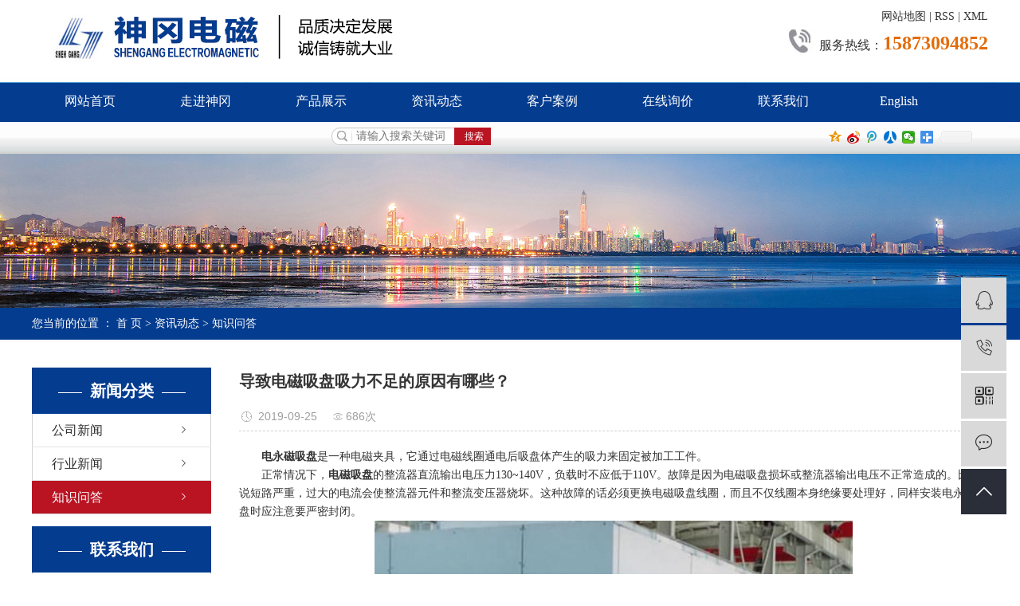

--- FILE ---
content_type: text/html;charset=utf-8
request_url: http://www.hnsgem.com/news/452.html
body_size: 8303
content:
<!DOCTYPE html>
<html lang="zh-CN">
<head>
    <meta charset="utf-8">
    <meta http-equiv="X-UA-Compatible" content="IE=edge">
    <title>电磁吸盘_电磁吸盘_电磁吸盘生产厂家-岳阳神冈起重电磁铁有限公司</title>
    <meta name="keywords" content="电永磁吸盘,电磁吸盘,电磁吸盘厂家"/>
    <meta name="description" content="电永磁吸盘是一种电磁夹具，它通过电磁线圈通电后吸盘体产生的吸力来固定被加工工件。正常情况下，电磁吸盘的整流器直流输出电压力130~140V，负载时不应低于110V。故障是因为电磁吸盘损坏或整流器输出电压不正常造成的。比如说短路严重，过大的电..."/>
            <link rel="shortcut icon" type="image/x-icon" href="http://www.hnsgem.com/data/images/other/20191014143029_323.png"/>
    
        <link rel="stylesheet" href="http://www.hnsgem.com/template/default/assets/css/plugin.css">
    <link rel="stylesheet" href="http://www.hnsgem.com/template/default/assets/css/app.css">
    <link rel="stylesheet" href="http://www.hnsgem.com/template/default/assets/css/main.css">
        <link rel="stylesheet" href="http://www.hnsgem.com/template/default/assets/css/style.css">

        

        <script> var url = 'http://www.hnsgem.com/'; </script>
    <script src="http://www.hnsgem.com/template/default/assets/js/plugin.js"></script>

            <script>
        var M_URL = 'http://www.hnsgem.com/m/';
        var about_cid = '';
    </script>
    <script src="http://www.hnsgem.com/template/default/assets/js/mobile.js"></script>
    
</head>
<body>

<div class="head">
<div id="header">
  <div class="top clearfix">
    <div class="logo">  
       <a href="http://www.hnsgem.com/" ><img alt="" src="http://www.hnsgem.com/data/images/other/20250926143126_737.png" /></a>
    </div>
    <div class="topLink">
  <div class="k1">
         
            <a href="http://www.hnsgem.com/sitemap/">网站地图</a> |
            <a href="http://www.hnsgem.com/rss.xml">RSS</a> |
            <a href="http://www.hnsgem.com/sitemap.xml">XML</a>
   
    </div>
    <div class="k2">
       <p><span style="font-size: 16px; font-family: 微软雅黑, &quot;Microsoft YaHei&quot;; color: rgb(51, 51, 51);">服务热线：</span><span style="font-size: 24px;"><strong><span style="font-family: 微软雅黑, &quot;Microsoft YaHei&quot;; color: rgb(227, 108, 9);">15873094852</span></strong></span></p>
    </div>  

    </div>
  </div>
  <!-- 导航栏包含 -->
  <div class="mu">
<ul class="navs clearfix">
        <li>
        <a href="/" >网站首页</a>
            </li>
        <li>
        <a href="/about/gsjj9f6.html" >走进神冈<span class="creat"></span></a>
                <div class="sec">
                       <a href="http://www.hnsgem.com//about_about/gsjj9f6.html">公司简介</a>
                       <a href="http://www.hnsgem.com//about_about/qywh383.html">企业文化</a>
                       <a href="http://www.hnsgem.com//about_about/zzry37f.html">荣誉证书</a>
                       <a href="http://www.hnsgem.com//about_about/qyzz255.html">企业资质</a>
                    </div>
            </li>
        <li>
        <a href="/product/" >产品展示<span class="creat"></span></a>
                <div class="sec">
                       <a href="http://www.hnsgem.com//product/qzdctd31/">起重电磁铁</a>
                       <a href="http://www.hnsgem.com//product/ctq6bc/">除铁器</a>
                       <a href="http://www.hnsgem.com//product/dljt31b/">电缆卷筒</a>
                       <a href="http://www.hnsgem.com//product/dcjbzz177/">电磁搅拌装置</a>
                       <a href="http://www.hnsgem.com//product/wjptzz637/">微机配铁装置</a>
                       <a href="http://www.hnsgem.com//product/zlkzsb329/">整流控制设备</a>
                       <a href="http://www.hnsgem.com//product/ycxdq84b/">永磁吸吊器</a>
                       <a href="http://www.hnsgem.com//product/cxsb453/">磁选设备</a>
                       <a href="http://www.hnsgem.com//product/bpbjb1b/">备品备件</a>
                    </div>
            </li>
        <li>
        <a href="/news/" >资讯动态<span class="creat"></span></a>
                <div class="sec">
                       <a href="http://www.hnsgem.com//news/gsxw51b/">公司新闻</a>
                       <a href="http://www.hnsgem.com//news/xyzx2ba/">行业新闻</a>
                       <a href="http://www.hnsgem.com//news/jszx98d/">知识问答</a>
                    </div>
            </li>
        <li>
        <a href="/case/" >客户案例</a>
            </li>
        <li>
        <a href="/inquiry/" >在线询价</a>
            </li>
        <li>
        <a href="/about_contact/lxc2e.html" >联系我们</a>
            </li>
        <li>
        <a href="https://en.hnyysg.com/" >English</a>
            </li>
    </ul>
</div>


<script type="text/javascript">

$(function(){
    $('.navs > li').hover(function(){
        var sec_count  = $(this).find('.sec a').length;
        var a_height   = $(this).find('.sec a').eq(0).height();
        var sec_height =  sec_count * (a_height+3);
        $(this).find('.sec').stop().animate({height:sec_height},300);
    },function(){
        $(this).find('.sec').stop().animate({height:0},300);
    });
});


</script>  <div class="top1 clearfix">
      <div class="search clearfix">
             <form method="get" name="formsearch" class="clearfix" id="formsearch" action="http://www.hnsgem.com/search.php">
         
                <input type="text" name="wd" id="keyword" placeholder="请输入搜索关键词"/>
                <input type="submit" id="s_btn" class="iconfont" value=" 搜索"/>
            </form>

  </div>  
<div class="top2">
<!-- Baidu Button BEGIN -->
<div class="bdsharebuttonbox">

<a href="#" class="bds_qzone" data-cmd="qzone"></a>
<a href="#" class="bds_tsina" data-cmd="tsina"></a>
<a href="#" class="bds_tqq" data-cmd="tqq"></a>
<a href="#" class="bds_renren" data-cmd="renren"></a>
<a href="#" class="bds_weixin" data-cmd="weixin"></a>
<a href="#" class="bds_more" data-cmd="more"></a>
<a class="bds_count" data-cmd="count"></a>
</div>
<script>
window._bd_share_config={"common":{"bdSnsKey":{},"bdText":"","bdMini":"2","bdPic":"","bdStyle":"0","bdSize":"16"},"share":{},"image":{"viewList":["qzone","tsina","tqq","renren","weixin"],"viewText":"分享到：","viewSize":"16"},"selectShare":{"bdContainerClass":null,"bdSelectMiniList":["qzone","tsina","tqq","renren","weixin"]}};with(document)0[(getElementsByTagName('head')[0]||body).appendChild(createElement('script')).src='http://bdimg.share.baidu.com/static/api/js/share.js?v=89860593.js?cdnversion='+~(-new Date()/36e5)];
</script>
<!-- Baidu Button END -->
</div>

</div>
</div>
</div>





<div class="page-banner">
		<img src="http://www.hnsgem.com/data/images/slide/20190927114833_229.jpg" alt="起重电磁铁厂家">
	</div>


<div class="page-position">
    <div class="container1">
        您当前的位置 ：
        
	 <a href="http://www.hnsgem.com/">首 页</a> > <a href="http://www.hnsgem.com/news/">资讯动态</a> > <a href="http://www.hnsgem.com/news/jszx98d/">知识问答</a>

    </div>
</div>


<div class="page-wrap">
    <div class="container1">
                
        <div class="left">
            <div class="xymob-left-close-btn"><i class="iconfont icon-close"></i></div>
            <div class="xypg-left">
                                <div class="xypg-left-box xypg-left-menu">
                    <h3 class="xypg-left-title"><span>新闻分类</span></h3>
                    <div class="xypg-left-con">
                        
	<ul class="xypg-left-nav">
        <li data-id="1">
        <a href="http://www.hnsgem.com/news/gsxw51b/">公司新闻</a>
        <div class="first-nav-btn"></div>
            </li>
        <li data-id="2">
        <a href="http://www.hnsgem.com/news/xyzx2ba/">行业新闻</a>
        <div class="first-nav-btn"></div>
            </li>
        <li data-id="3">
        <a href="http://www.hnsgem.com/news/jszx98d/">知识问答</a>
        <div class="first-nav-btn"></div>
            </li>
    </ul>
                    </div>
                </div>

                                                <div class="xypg-left-box xypg-left-news hidden">
                    <h3 class="xypg-left-title"><span>新闻资讯</span></h3>
                    <div class="xypg-left-con">
                        <ul class="latest-news">
                                                        <li><a href="http://www.hnsgem.com/news/403.html" title="电磁式除铁器的优势及具体应用">电磁式除铁器的优势及具体应用</a></li>
                                                        <li><a href="http://www.hnsgem.com/news/438.html" title="电磁吸盘的应用及原理">电磁吸盘的应用及原理</a></li>
                                                        <li><a href="http://www.hnsgem.com/news/441.html" title="电磁设备相关的zhuanli更利于高效能工作">电磁设备相关的zhuanli更利于高效能工作</a></li>
                                                        <li><a href="http://www.hnsgem.com/news/442.html" title="除铁器磁场强度为什么会发生改变">除铁器磁场强度为什么会发生改变</a></li>
                                                        <li><a href="http://www.hnsgem.com/news/443.html" title="吸盘电磁铁的应用有哪些需要注意的">吸盘电磁铁的应用有哪些需要注意的</a></li>
                                                        <li><a href="http://www.hnsgem.com/news/444.html" title="电磁除铁器的内部构造与使用注意点">电磁除铁器的内部构造与使用注意点</a></li>
                                                    </ul>
                    </div>
                </div>

                                                <div class="xypg-left-box xypg-left-keys hidden">
                    <h3 class="xypg-left-title"><span>热门关键词</span></h3>
                    <div class="xypg-left-con">
                        <ul class="hot-keys">
                                                        <li><a href="http://www.hnsgem.com/tag/起重电磁吸盘" title="起重电磁吸盘">起重电磁吸盘</a></li>
                                                        <li><a href="http://www.hnsgem.com/tag/废钢电磁铁" title="废钢电磁铁">废钢电磁铁</a></li>
                                                        <li><a href="http://www.hnsgem.com/tag/超强电磁铁" title="超强电磁铁">超强电磁铁</a></li>
                                                        <li><a href="http://www.hnsgem.com/tag/起重电磁铁厂家" title="起重电磁铁厂家">起重电磁铁厂家</a></li>
                                                        <li><a href="http://www.hnsgem.com/tag/滑环内装式电缆卷筒" title="滑环内装式电缆卷筒">滑环内装式电缆卷筒</a></li>
                                                        <li><a href="http://www.hnsgem.com/tag/除铁器厂家" title="除铁器厂家">除铁器厂家</a></li>
                                                        <li><a href="http://www.hnsgem.com/tag/神冈电磁吸盘" title="神冈电磁吸盘">神冈电磁吸盘</a></li>
                                                        <li><a href="http://www.hnsgem.com/tag/永磁起重器" title="永磁起重器">永磁起重器</a></li>
                                                        <li><a href="http://www.hnsgem.com/tag/电磁铁" title="电磁铁">电磁铁</a></li>
                                                        <li><a href="http://www.hnsgem.com/tag/电炉整体称量装置" title="电炉整体称量装置">电炉整体称量装置</a></li>
                                                        <li><a href="http://www.hnsgem.com/tag/整流控制设备" title="整流控制设备">整流控制设备</a></li>
                                                        <li><a href="http://www.hnsgem.com/tag/永磁筒式磁选机" title="永磁筒式磁选机">永磁筒式磁选机</a></li>
                                                    </ul>
                    </div>
                </div>

                <div class="xypg-left-box xypg-left-contact">
                    <h3 class="xypg-left-title"><span>联系我们</span></h3>
                    <div class="xypg-left-con">
                        <div class="page-wrap-contact">
                            <h4>岳阳神冈起重电磁铁有限公司</h4>
                            <p><span style="font-size: 14px;">电 话：15873094852 钟小姐<br/></span></p><p><span style="font-size: 14px;">座机：0086-0730-8648111&nbsp; &nbsp; &nbsp;</span></p><p><span style="font-size: 14px;">&nbsp; &nbsp; &nbsp; &nbsp; &nbsp; 0086-0730-8648222&nbsp;&nbsp;</span></p><p><span style="font-size: 14px;">&nbsp; &nbsp; &nbsp; &nbsp; &nbsp; 0086-0730-8648777</span></p><p><span style="font-size: 14px;">邮 箱：hnyysg0730@163.com;</span></p><p><span style="font-size: 14px;">&nbsp; &nbsp; &nbsp; &nbsp; &nbsp; &nbsp;hnsgem@163.com</span></p><p><span style="font-size: 14px;">地址：岳阳市君山工业园区景明路</span></p><p><span style="font-size: 14px;">网 址：</span><span style="font-size: 14px; text-decoration: underline;"><a href="http://www.hnsgem.com" _src="http://www.hnsgem.com" style="font-size: 14px; text-decoration: underline;">www.hnsgem.com</a></span></p>
                        </div>
                    </div>
                </div>

                <div class="page-message-img">
                    <a href="http://www.hnsgem.com/inquiry/"><img src="http://www.hnsgem.com/data/images/other/20190524111914_604.jpg" alt=""></a>
                </div>
            </div>
        </div>
        

                
        <div class="right">
            <div class="xypg-right-content">
                
	<!-- 新闻详细 -->
<div class="xypg-news-detail">
    <h1 class="xypg-detail-title">导致电磁吸盘吸力不足的原因有哪些？</h1>

    <div class="xypg-detail-info-bar">
        <div class="detail-info-time"><i class="iconfont icon-shijian"></i>2019-09-25</div>
        <div class="detail-info-numbers"><i class="iconfont icon-chakan"></i><script src="http://www.hnsgem.com/data/include/newshits.php?id=452"></script>次</div>
            </div>

    <div class="xypg-detail-con"><p style="text-indent: 2em;"><span style="font-size: 14px; font-family: 微软雅黑, &quot;Microsoft YaHei&quot;;"><a href='http://www.hnsgem.com/news/452.html' target='_blank' class='key_tag'><font><strong>电永磁吸盘</strong></font></a>是一种电磁夹具，它通过电磁线圈通电后吸盘体产生的吸力来固定被加工工件。</span></p><p style="text-indent: 2em;"><span style="font-size: 14px; font-family: 微软雅黑, &quot;Microsoft YaHei&quot;;">正常情况下，<a href='http://www.hnsgem.com/news/452.html' target='_blank' class='key_tag'><font><strong>电磁吸盘</strong></font></a>的整流器直流输出电压力130~140V，负载时不应低于110V。故障是因为电磁吸盘损坏或整流器输出电压不正常造成的。比如说短路严重，过大的电流会使整流器元件和整流变压器烧坏。这种故障的话必须更换电磁吸盘线圈，而且不仅线圈本身绝缘要处理好，同样安装电永磁吸盘时应注意要严密封闭。</span></p><p style="text-align:center"><img src="/data/upload/image/20191015/1571122747152161.jpg" title="电永磁吸盘" alt="电永磁吸盘"/></p><p style="text-indent: 2em;"><span style="font-size: 14px; font-family: 微软雅黑, &quot;Microsoft YaHei&quot;;">以前的整流器采用硒镀流片，虽然硒整流片过载和过压能力较强，但时间久了，硒镀流片老化，会发乍迟性观氮致使输出电压降低，使吸盘吸力不足。<br/></span></p><p style="text-indent: 2em;"><span style="font-size: 14px; font-family: 微软雅黑, &quot;Microsoft YaHei&quot;;">另外，排除故障时，可用万用电表测量整流器的输出、输入电压，即可判断出故障部位，查出故障元件，更换或修理，故障即可排除。实践证明，在线路（直流输出回路）中加装熔断器，可避免损坏整流二极管。</span></p><p style="text-align:center"><img src="/data/upload/image/20191015/1571122747535513.jpg" title="电磁吸盘厂家" alt="电磁吸盘厂家" style="white-space: normal;"/></p><p style="text-indent: 2em;"><span style="font-size: 14px; font-family: 微软雅黑, &quot;Microsoft YaHei&quot;;">其次岳阳神冈<a href='http://www.hnsgem.com/product/654.html' target='_blank' class='key_tag'><font><strong>起重电磁铁</strong></font></a>有限公司还提醒您进行检查：</span></p><p style="text-indent: 2em;"><span style="font-size: 14px; font-family: 微软雅黑, &quot;Microsoft YaHei&quot;;">1、四个二极管，其中一个坏了，出力就不够；</span></p><p style="text-indent: 2em;"><span style="font-size: 14px; font-family: 微软雅黑, &quot;Microsoft YaHei&quot;;">2、接触器的接点，是否接触良好；</span></p><p style="text-indent: 2em;"><span style="font-size: 14px; font-family: 微软雅黑, &quot;Microsoft YaHei&quot;;">3、重点检查整流、滤波电路。</span></p><p style="text-align:center"><img src="/data/upload/image/20191015/1571122747773360.jpg" title="电磁吸盘" alt="电磁吸盘" style="white-space: normal;"/></p><p style="text-indent: 2em;"><span style="font-size: 14px; font-family: 微软雅黑, &quot;Microsoft YaHei&quot;;">电磁吸盘吸力不足，不足说明只是磁力变小了，那线圈应该是完好的。<a href='http://www.hnsgem.com/news/481.html' target='_blank' class='key_tag'><font><strong>电磁铁</strong></font></a>中影响电磁吸盘电磁力的应诉除了电流外还有线圈中的铁心，加入铁心可以增加电磁力，但电磁吸盘在使用一段时间后由于磁滞损耗和涡流损耗，铁心也会产生损耗，这种情况下，建议更换铁心。</span></p><p style="text-indent: 2em;"><span style="font-size: 14px; font-family: 微软雅黑, &quot;Microsoft YaHei&quot;;">我们是电磁铁专家。我们拥有18多年制造高品质磁铁的经验。我们相信，无论您需要哪种磁铁，我们都能为您提供。并且电磁吸盘价格合理，服务优质。竭诚欢迎您来电咨询！</span></p></div>


    <div class="xypg-detail-tags">
        <div class="tags-title">
            <h3>标签</h3>
            <div class="baidu-share">
                <!-- Baidu Button BEGIN -->
                <div class="bdsharebuttonbox">
                    <a href="#" class="bds_more" data-cmd="more"></a>
                    <a href="#" class="bds_tsina" data-cmd="tsina" title="分享到新浪微博"></a>
                    <a href="#" class="bds_weixin" data-cmd="weixin" title="分享到微信"></a>
                    <a href="#" class="bds_sqq" data-cmd="sqq" title="分享到QQ好友"></a>
                    <a href="#" class="bds_isohu" data-cmd="isohu" title="分享到我的搜狐"></a>
                    <a href="#" class="bds_tqq" data-cmd="tqq" title="分享到腾讯微博"></a>
                    <a href="#" class="bds_fbook" data-cmd="fbook" title="分享到Facebook"></a>
                </div>
                <script>window._bd_share_config={"common":{"bdSnsKey":{},"bdText":"","bdMini":"2","bdMiniList":false,"bdPic":"","bdStyle":"1","bdSize":"16"},"share":{}};with(document)0[(getElementsByTagName('head')[0]||body).appendChild(createElement('script')).src='http://bdimg.share.baidu.com/static/api/js/share.js?v=89860593.js?cdnversion='+~(-new Date()/36e5)];</script>
                <!-- Baidu Button END -->
            </div>
        </div>
        <div class="tags-content"><a href="http://www.hnsgem.com/tag/%E7%94%B5%E6%B0%B8%E7%A3%81%E5%90%B8%E7%9B%98">电永磁吸盘</a>,<a href="http://www.hnsgem.com/tag/%E7%94%B5%E7%A3%81%E5%90%B8%E7%9B%98">电磁吸盘</a>,<a href="http://www.hnsgem.com/tag/%E7%94%B5%E7%A3%81%E5%90%B8%E7%9B%98%E5%8E%82%E5%AE%B6">电磁吸盘厂家</a></div>
    </div>

    <div class="xypg-detail-url">本文网址：<a href="http://www.hnsgem.com/news/452.html">http://www.hnsgem.com/news/452.html</a></div>

    <div class="xypg-detail-pn">
        <div><b>上一篇：</b><a href="http://www.hnsgem.com/news/451.html">神冈起重电磁铁吸盘常见的一些问题？</a><span>2019-09-18</span></div>
        <div><b>下一篇：</b><a href="http://www.hnsgem.com/news/455.html">电磁除铁器工作原理及日常维护技巧</a><span>2019-09-26</span></div>
    </div>
</div>
	<!-- 最近浏览 -->
	<div class="xypg-relate">
		<div class="relate-product">
			<h4 class="relate-title"><span>最近浏览：</span></h4>
			<ul class="clearfix relate-news-list">
							</ul>
		</div>
	</div>
    <!-- 相关产品和相关新闻 -->
<div class="xypg-relate hidden">

    <div class="relate-product">
        <h4 class="relate-title"><span>相关产品</span></h4>

        <div class="relate-product-slick owl-carousel">
                    </div>

    </div>

    <div class="relate-news">
        <h4 class="relate-title"><span>相关新闻</span></h4>

        <ul class="clearfix relate-news-list">
                        <li>
                <a href="http://www.hnsgem.com/news/483.html" title="关于起重电磁铁的使用应了解的知识">关于起重电磁铁的使用应了解的知识</a>
                <span>2023-04-04</span>
            </li>
                        <li>
                <a href="http://www.hnsgem.com/news/487.html" title="岳阳神冈电磁防新冠，每日不松懈">岳阳神冈电磁防新冠，每日不松懈</a>
                <span>2020-03-06</span>
            </li>
                        <li>
                <a href="http://www.hnsgem.com/news/485.html" title="一起来认识圆形电磁吸盘一般有哪些特点">一起来认识圆形电磁吸盘一般有哪些特点</a>
                <span>2020-03-11</span>
            </li>
                        <li>
                <a href="http://www.hnsgem.com/news/481.html" title="电磁铁行业应了解的一些知识！">电磁铁行业应了解的一些知识！</a>
                <span>2020-02-12</span>
            </li>
                        <li>
                <a href="http://www.hnsgem.com/news/491.html" title="常见电磁铁吸盘的保养介绍">常见电磁铁吸盘的保养介绍</a>
                <span>2022-04-25</span>
            </li>
                        <li>
                <a href="http://www.hnsgem.com/news/489.html" title="起重电磁吸盘的常见分类有哪些">起重电磁吸盘的常见分类有哪些</a>
                <span>2020-04-01</span>
            </li>
                        <li>
                <a href="http://www.hnsgem.com/news/480.html" title="岳阳神冈带您认识电磁吸盘磁力怎么来的？">岳阳神冈带您认识电磁吸盘磁力怎么来的？</a>
                <span>2020-02-06</span>
            </li>
                        <li>
                <a href="http://www.hnsgem.com/news/484.html" title="神冈电磁浅分析圆形电磁吸盘的使用">神冈电磁浅分析圆形电磁吸盘的使用</a>
                <span>2020-03-11</span>
            </li>
                        <li>
                <a href="http://www.hnsgem.com/news/486.html" title="岳阳神冈电磁要防新冠，也得抓生产！">岳阳神冈电磁要防新冠，也得抓生产！</a>
                <span>2020-03-02</span>
            </li>
                        <li>
                <a href="http://www.hnsgem.com/news/477.html" title="起重电磁铁遇到失磁漏磁现象时会有什么危害">起重电磁铁遇到失磁漏磁现象时会有什么危害</a>
                <span>2020-01-09</span>
            </li>
                    </ul>
    </div>

</div>

            </div>
                    </div>
        

                
        <div class="page-mob-tool">
            <ul>
                <li class="xymob-page-navbtn"><i class="iconfont icon-dots-horizontal"></i></li>
                <li class="xymob-page-backtop"><i class="iconfont icon-top"></i></li>
            </ul>
        </div>
        
    </div>
</div>



  <div class="clearboth"></div>
  
<div class="foot">
<div id="footer" class="clearfix">
  <div class="zou1">
  <div class="nav_foot"><p><a href="/">网站首页</a> | <a href="/about/">关于我们</a> | <a href="/product/">产品中心</a> | <a href="/news/">新闻中心</a> | <a href="/inquiry/">在线留言</a>&nbsp;|&nbsp;<a href="/about_contact/lxc2e.html">联系我们</a></p></div>
  <div class="copyright">
        Copyright © 岳阳神冈起重电磁铁有限公司   All rights reserved  搜索关键词:, 欢迎来电咨询!备案号：<a href="http://beian.miit.gov.cn/" target="_blank">湘ICP备19020192号</a>  
    <span class="jszc fr">技术支持：<a href='http://www.cn86.cn' target='_blank' class="jszc">祥云平台</a>&nbsp; &nbsp; &nbsp; &nbsp; &nbsp; &nbsp;&nbsp;
    <span class="jszc fr"><p>服务支持：<a href="http://www.hnsgem.com" target="_blank" title="岳阳神冈起重电磁铁有限公司" textvalue="岳阳神冈起重电磁铁有限公司">岳阳神冈起重电磁铁有限公司</a></p></a></span>
  </div>

  <div class="f_link">友情链接：
        </div>
</div>
<div class="you1"><p><img src="/data/upload/image/20190906/1567730050163882.jpg" title="起重电磁铁厂家" alt="起重电磁铁厂家" style="width: 99px; height: 99px;" width="99" vspace="0" height="99" border="0"/></p></div>
</div>
</div>




<!-- 右侧客服 -->
<!-- 侧边工具栏 -->
<div id="toolbar">
    <ul>
                        <li><a href="http://wpa.qq.com/msgrd?v=3&amp;uin=2968948930&amp;site=qq&amp;menu=yes" target="_blank">
            <span class="iconfont icon-qq"></span>
            <span class="wz">业务咨询</span>
        </a></li>
                        <li><a href="javascript:;">
            <span class="iconfont icon-phone"></span>
            <span class="wz">15873094852</span>
        </a></li>
        <li class="ewm">
            <span class="iconfont icon-ewm"></span>
                        <div class="ewm-box"><img src="http://www.hnsgem.com/data/images/other/20190906083306_535.jpg" alt="二维码" /></div>
                    </li>
        <li><a href="http://www.hnsgem.com/inquiry/">
            <span class="iconfont icon-message"></span>
            <span class="wz">在线留言</span>
        </a></li>
        <li class="backtop"><span class="iconfont icon-top"></span></li>
    </ul>
</div>

<script>
    $(function () {
        // 返回顶部
       $(".backtop").click(function () {
            $("html, body").animate({scrollTop:0},300)
        })

        var imgUrl = 'http://www.hnsgem.com/';
        if($(".ewm-box img").attr('src') == imgUrl ) {
            $(".ewm-box").remove();
        }
    })
</script>

<!-- 此处为统计代码 -->
<script>
var _hmt = _hmt || [];
(function() {
  var hm = document.createElement("script");
  hm.src = "https://hm.baidu.com/hm.js?93c8769e47cd9a45c43e2b081d581854";
  var s = document.getElementsByTagName("script")[0]; 
  s.parentNode.insertBefore(hm, s);
})();
</script>

<!-- 防复制代码 -->

<!-- 第三方JS代码 -->
document.write("<script>!function(p){"use strict";!function(t){var s=window,e=document,i=p,c="".concat("https:"===e.location.protocol?"https://":"http://","sdk.51.la/js-sdk-pro.min.js"),n=e.createElement("script"),r=e.getElementsByTagName("script")[0];n.type="text/javascript",n.setAttribute("charset","UTF-8"),n.async=!0,n.src=c,n.id="LA_COLLECT",i.d=n;var o=function(){s.LA.ids.push(i)};s.LA?s.LA.ids&&o():(s.LA=p,s.LA.ids=[],o()),r.parentNode.insertBefore(n,r)}()}({id:"3IKddQfCkD1yrauO",ck:"3IKddQfCkD1yrauO"});</script>")
<!-- 底部js -->
<script src="http://www.hnsgem.com/template/default/assets/js/app.js"></script>
<script src="http://www.hnsgem.com/template/default/assets/js/main.js"></script>

<!-- 单独页面需要调用的插件 -->

<script>
    // 新闻详情页面高亮
    var curID = '3';
    $(".xypg-left-nav li").each(function () {
        var dataID = $(this).data('id');
        if(dataID == curID) {
            $(this).addClass('clicked');
        }
    });
</script>

</body>
</html>


--- FILE ---
content_type: text/html;charset=utf-8
request_url: http://www.hnsgem.com/data/include/newshits.php?id=452
body_size: 53
content:
document.write('686');

--- FILE ---
content_type: text/css
request_url: http://www.hnsgem.com/template/default/assets/css/app.css
body_size: 74380
content:
@import url(http://at.alicdn.com/t/font_1144939_pdz8umy9ap.css);body {
    overflow-x: hidden;
    font-family: Microsoft YaHei
}

ul {
    padding: 0;
    margin: 0
}

ul li {
    list-style: none
}

a {
    color: #333;
    text-decoration: none
}

h1,h2,h3,h4,h5 {
    margin: 0
}

a:focus,a:hover {
    color: #23527c;
    text-decoration: none
}

a:focus {
    outline: none;
    outline-offset: -2px
}

.hot-keys:after,.product-detail-tab .product-detail-tabli:after,.tag-list-product .tag-wz .tab-fenli:after,.xypg-detail-file-dwon:after,.xypg-detail-info-bar .xypg-file-down .file-down-list li:after,.xypg-detail-info-bar:after,.xypg-detail-pn div:after,.xypg-download-list .download-item .download-item-span:after,.xypg-download-list .download-item:after,.xypg-download-list .download-title:after,.xypg-job-list .job-item .job-item-span:after,.xypg-job-list .job-item:after,.xypg-job-list .job-title:after {
    content: "";
    display: table;
    clear: both
}

.cover-item .item-first .wz h3,.cover-item .item-list h4,.demo-case-item .wz h3,.demo-header-right .demo-login .username,.demo-news-list li a,.demo-news-top h3,.demo-product-list li h3,.hot-keys li a,.latest-news li a,.relate-news-list li a,.relate-product-slick .owl-item p,.tag-list-product .tag-wz .tab-fenli p,.tag-list-product .tag-wz h1,.xypg-album-cate li .album-title,.xypg-album-list li h3,.xypg-case-list li h3 a,.xypg-detail-info-bar .xypg-file-down .file-down-list li .list-con p,.xypg-detail-pn div a,.xypg-download-list .download-item .download-item-span .download-item-con,.xypg-download-list .download-item .download-item-span.download-item-first,.xypg-job-list .job-item .job-item-span .job-item-con,.xypg-jod-detail .job-detail-title,.xypg-left-nav .xypg-left-subnav>li>a,.xypg-left-nav .xypg-left-threenav>li>a,.xypg-left-nav>li>a,.xypg-news-list li .tit h3,.xypg-product-list li h3 a {
    text-overflow: ellipsis;
    white-space: nowrap;
    overflow: hidden
}

.demo-case-item .img,.demo-layout-ewm img,.demo-layout-logo,.demo-logo a,.demo-news-img,.demo-product-list li .img,.owl-carousel .banner-item a,.page-banner,.page-message-img,.relate-product-slick .owl-item .img,.xypg-case-list li .img,.xypg-product-list li .img {
    font-size: 0
}

.demo-case-item .img img,.demo-news-img img,.demo-product-list li .img img,.owl-carousel .banner-item a img,.page-banner img,.relate-product-slick .owl-item .img img,.xypg-case-list li .img img,.xypg-product-list li .img img {
    width: 100%
}

.demo-layout-ewm img img,.demo-layout-logo img,.demo-logo a img,.page-message-img img {
    max-width: 100%
}

.demo-case-item .img,.demo-news-img,.demo-product-list li .img,.relate-product-slick .owl-item .img,.xypg-case-list li .img,.xypg-product-list li .img {
    overflow: hidden
}

.demo-case-item .img img,.demo-news-img img,.demo-product-list li .img img,.relate-product-slick .owl-item .img img,.xypg-case-list li .img img,.xypg-product-list li .img img {
    -webkit-transition: all .5s ease;
    transition: all .5s ease
}

.demo-case-item .img:hover img,.demo-news-img:hover img,.demo-product-list li .img:hover img,.relate-product-slick .owl-item .img:hover img,.xypg-case-list li .img:hover img,.xypg-product-list li .img:hover img {
    -webkit-transform: scale(1.1);
        transform: scale(1.1)
}

.container-fluid {
    padding: 0 8.33333333%
}

@media (max-width: 768px) {
    body {
        padding-top:60px
    }
}

@font-face {
    font-family: filetypeicon;
    src: url("//at.alicdn.com/t/font_455609_md6xsqc4pwrk9.eot");
    src: url("//at.alicdn.com/t/font_455609_md6xsqc4pwrk9.eot?#iefix") format("embedded-opentype"),url("//at.alicdn.com/t/font_455609_md6xsqc4pwrk9.woff") format("woff"),url("//at.alicdn.com/t/font_455609_md6xsqc4pwrk9.ttf") format("truetype"),url("//at.alicdn.com/t/font_455609_md6xsqc4pwrk9.svg#iconfont") format("svg")
}

.filetypeicon {
    font-family: filetypeicon;
    font-size: 13px;
    font-style: normal
}

.xymob-head {
    position: fixed;
    top: 0;
    z-index: 999999;
    left: 0;
    right: 0;
    background: #151515
}

.xymob-head-box {
    position: relative;
    height: 60px
}

.xymob-head-box .xymob-logo {
    position: absolute;
    left: 0;
    right: 0;
    bottom: 0;
    top: 0;
    margin: auto;
    width: 70%;
    height: 30px;
    text-align: center
}

.xymob-head-box .xymob-logo a,.xymob-head-box .xymob-logo h1 {
    display: inline;
    font-size: 0
}

.xymob-head-box .xymob-logo img {
    height: 25px
}

.xymob-navbtn {
    position: absolute;
    z-index: 9;
    top: 0;
    bottom: 0;
    right: 0;
    left: 0;
    margin: auto 0 auto 27px;
    width: 30px;
    height: 20px
}

.xymob-navbtn:after,.xymob-navbtn:before,.xymob-navbtn span {
    display: block;
    height: 2px;
    width: 100%;
    background: #fff;
    -webkit-transition: all .5s;
    transition: all .5s
}

.xymob-navbtn span {
    margin: 7px 0
}

.xymob-navbtn:after,.xymob-navbtn:before {
    content: "";
    -webkit-transform-origin: 7.5%;
    transform-origin: 7.5%
}

.xymob-navbtn.clicked span {
    -webkit-transform: translateX(-100%);
    transform: translateX(-100%);
    opacity: 0
}

.xymob-navbtn.clicked:after {
    -webkit-transform: rotate(-45deg);
    transform: rotate(-45deg)
}

.xymob-navbtn.clicked:before {
    -webkit-transform: rotate(45deg);
    transform: rotate(45deg)
}

.xymob-search-btn {
    position: absolute;
    z-index: 9;
    right: 0;
    top: 0;
    bottom: 0;
    width: 14%;
    text-align: center;
    line-height: 60px
}

.xymob-search-btn i {
    font-size: 24px;
    color: #fff
}

.xymob-menu {
    display: none;
    position: absolute;
    left: 0;
    right: 0;
    height: 100vh;
    background: #151515;
    padding: 0 10%
}

.xymob-menu .xymob-menu-box {
    height: 100vh;
    overflow: auto;
    padding-bottom: 80px
}

.xymob-nav>li {
    border-bottom: 1px solid #2b2b2b;
    position: relative
}

.xymob-nav>li>a {
    display: block;
    line-height: 50px;
    font-size: 16px;
    color: #fff
}

.xymob-nav .xymob-menu-jt {
    position: absolute;
    width: 20%;
    height: 50px;
    line-height: 50px;
    right: 0;
    top: 0;
    text-align: center;
    z-index: 9
}

.xymob-nav .xymob-menu-jt i {
    font-size: 18px;
    color: #fff
}

.xymob-nav .xymob-menu-jt.clicked i:before {
    content: "\E607"
}

.xymob-nav .xymob-sub-menu {
    background: #1e1e1e;
    display: none
}

.xymob-nav .xymob-sub-menu>li {
    border-top: 1px dashed #2b2b2b
}

.xymob-nav .xymob-sub-menu>li>a {
    display: block;
    font-size: 14px;
    color: hsla(0,0%,100%,.8);
    line-height: 40px;
    text-indent: 2em
}

.xymob-dlbtn {
    margin-top: 40px
}

.xymob-dlbtn a {
    text-align: center;
    display: block;
    width: 100%;
    height: 40px;
    line-height: 40px;
    background: #292e39;
    color: #fff;
    font-size: 16px;
    border-radius: 5px
}

.xymob-dlbtn a i {
    font-size: 20px;
    color: #fff;
    vertical-align: -2px;
    margin-right: 10px
}

.xymob-dlbtn .zx-btn {
    margin-top: 10px;
    background: none;
    border: 1px solid #fff
}

.xymob-search {
    position: fixed;
    z-index: 99999;
    left: 100%;
    bottom: 0;
    top: 0;
    width: 100%;
    background: #151515;
    padding: 15px 15% 0;
    -webkit-transition: all .5s;
    transition: all .5s
}

.xymob-search .xymob-search-close-btn {
    position: absolute;
    top: 27px;
    left: 30px;
    width: 30px;
    height: 30px;
    text-align: center;
    line-height: 30px
}

@media (max-width: 420px) {
    .xymob-search .xymob-search-close-btn {
        left:15px
    }
}

.xymob-search .xymob-search-close-btn i {
    font-size: 20px;
    color: #fff
}

.xymob-search .xymob-search-box {
    height: 50px;
    border-bottom: 2px solid #2d2d2d
}

.xymob-search .xymob-search-box input[type=text] {
    width: 80%;
    float: left;
    background: none;
    border: none;
    outline: none;
    color: hsla(0,0%,100%,.3);
    font-family: Microsoft YaHei;
    font-size: 16px;
    height: 50px
}

.xymob-search .xymob-search-box input[type=submit] {
    width: 20%;
    height: 50px;
    background: none;
    outline: none;
    border: none;
    cursor: pointer;
    font-size: 20px;
    color: #fff
}

.xymob-search .xymob-seaerch-wz a,.xymob-search .xymob-seaerch-wz span {
    display: block;
    font-size: 14px;
    color: hsla(0,0%,100%,.9);
    line-height: 45px;
    border-bottom: 1px solid #2b2b2b
}

.xymob-search.clicked {
    left: 0
}

.demo-header {
    background: #fff;
    padding: 1.30208333% 0
}

.demo-logo {
    float: left;
    width: 15.3125%
}

.demo-logo a {
    display: block
}

.demo-header-right {
    float: right;
    width: 25%;
    position: relative;
    text-align: right
}

.demo-header-right #formsearch,.demo-header-right .demo-login {
    display: inline-block;
    vertical-align: middle
}

.demo-header-right #formsearch {
    width: calc(100% - 100px);
    position: relative
}

.demo-header-right #formsearch:before {
    content: "|";
    position: absolute;
    left: 36px;
    top: 5px
}

.demo-header-right #formsearch #s_btn {
    float: left;
    background: none;
    outline: none;
    border: none;
    color: #000;
    font-weight: 700;
    font-size: 18px;
    width: 35px;
    height: 30px
}

.demo-header-right #formsearch #keyword {
    float: left;
    background: none;
    outline: none;
    border: none;
    width: calc(100% - 35px);
    color: rgba(0,0,0,.8);
    margin-top: 5px;
    height: 20px;
    padding-left: 10px
}

.demo-header-right .demo-login {
    font-size: 14px;
    color: #000;
    line-height: 1.6;
    line-height: 30px
}

.demo-header-right .demo-login .username {
    max-width: 75px;
    vertical-align: -10px;
    display: inline-block
}

.demo-header-right .demo-login a {
    color: #000
}

.demo-header-right .demo-login a:hover {
    color: #ba1423


}

.demo-menu {
    width: 58.75%;
    float: left
}

.demo-menu>li {
    float: left;
    position: relative;
    margin: 0 .15vw
}

.demo-menu>li>a {
    display: block;
    padding: 0 .8vw;
    font-size: 14px;
    color: #000;
    line-height: 2.4
}

.demo-menu>li.active>a,.demo-menu>li>a:hover {
    background: #292e39;
    color: #fff
}

.demo-menu>li:after {
    content: "";
    position: absolute;
    z-index: 100;
    width: 100%;
    left: 0;
    height: 40px;
    opacity: 0;
    top: 100%
}

.demo-menu>li:hover .demo-sub-menu {
    opacity: 1;
    visibility: visible;
    -webkit-transform: translateY(0);
    transform: translateY(0)
}

.demo-sub-menu {
    position: absolute;
    z-index: 99;
    width: 150%;
    left: -25%;
    top: 65px;
    background: #fff;
    border-radius: 5px;
    padding: 10px 0;
    opacity: 0;
    visibility: hidden;
    -webkit-transform: translateY(20px);
    transform: translateY(20px);
    -webkit-transition: all .5s ease;
    transition: all .5s ease
}

.demo-sub-menu>li>a {
    display: block;
    text-align: center;
    line-height: 2;
    font-size: 14px;
    color: #333;
    line-height: 1.5;
    padding: .5em
}

.demo-sub-menu>li>a:hover {
    background: #e9eaeb
}

.demo-sub-menu:after {
    content: "";
    width: 0;
    height: 0;
    line-height: 0;
    font-size: 0;
    overflow: hidden;
    border-width: 10px;
    cursor: pointer;
    border-style: dashed dashed solid;
    border-color: transparent transparent #fff;
    border-top: none;
    position: absolute;
    top: -10px;
    left: 50%;
    margin-left: -10px;
    z-index: 99
}

.owl-carousel {
    position: relative
}

.owl-carousel .banner-item a {
    display: block
}

.owl-carousel .owl-nav .owl-prev {
    left: 0
}

.owl-carousel .owl-nav .owl-next {
    right: 0
}

.owl-carousel .owl-nav button.owl-next,.owl-carousel .owl-nav button.owl-prev {
    outline: none;
    position: absolute;
    top: 50%;
    z-index: 9999;
    background: #424246;
    height: 65px;
    width: 50px;
    margin-top: -32.5px;
    border-radius: 0;
    -webkit-transition: all .5s ease;
    transition: all .5s ease
}

.owl-carousel .owl-nav button.owl-next:hover,.owl-carousel .owl-nav button.owl-prev:hover {
    background: #ba1423
;
}

.owl-carousel .owl-nav .iconfont {
    font-size: 30px;
    color: #fff;
    line-height: 1
}

@media (max-width: 990px) {
    .owl-carousel .owl-nav button.owl-next,.owl-carousel .owl-nav button.owl-prev {
        height:40px;
        width: 30px;
        margin-top: -20px
    }

    .owl-carousel .owl-nav .iconfont {
        font-size: 20px
    }
}

.owl-carousel .owl-dots {
    position: absolute;
    z-index: 999;
    left: 0;
    width: 100%;
    text-align: center;
    font-size: 0;
    bottom: 5%
}

.owl-carousel .owl-dots button.owl-dot {
    display: inline-block;
    vertical-align: middle;
    font-size: 14px;
    margin: 0 .5em;
    outline: none;
    background: #fff;
    border-radius: 50%;
    width: 1em;
    height: 1em;
    opacity: .2
}

.owl-carousel .owl-dots button.owl-dot:hover {
    opacity: .5
}

.owl-carousel .owl-dots button.owl-dot.active {
    opacity: 1
}

@media (max-width: 990px) {
    .owl-carousel .owl-dots button.owl-dot {
        font-size:12px
    }
}

.demo-about {
    background: #fff;
    padding: 6.25% 0
}

@media (min-width: 990px) {
    .demo-about .demo-title {
        float:left;
        width: 32.5%
    }
}

.demo-title {
    color: #000;
    position: relative
}

.demo-title p {
    text-transform: uppercase;
    font-size: 12px;
    color: inherit;
    line-height: 1.6;
    opacity: .7;
    margin-bottom: 0
}

.demo-title h3 {
    font-size: 26px;
    color: inherit;
    line-height: 1.3;
    margin-top: 1em
}

.demo-title h3 span {
    display: block
}

.demo-title a {
    position: absolute;
    bottom: 0;
    right: 0;
    border: 1px solid #000;
    width: 35px;
    height: 35px;
    line-height: 35px;
    text-align: center
}

.demo-title a:hover {
    background: #000
}

.demo-title a:hover .iconfont {
    color: #fff
}

.demo-title .iconfont {
    font-size: 20px;
    color: #000;
    line-height: auto
}

@media (max-width: 1024px) {
    .demo-title h3 {
        font-size:20px
    }

    .demo-title a {
        width: 30px;
        height: 30px;
        line-height: 30px
    }

    .demo-title .iconfont {
        font-size: 18px
    }
}

.demo-title.white {
    color: #fff
}

.demo-title.white a {
    border: 1px solid #fff;
    background: transparent;
    opacity: .8
}

.demo-title.white a .iconfont {
    color: #fff
}

.demo-title.white a:hover {
    background: #fff
}

.demo-title.white a:hover .iconfont {
    color: #000
}

@media (min-width: 990px) {
    .demo-about-box {
        overflow:hidden
    }
}

@media (min-width: 990px) {
    .demo-about-left {
        width:37.38317757%;
        border-right: 1px solid #e3e3e3;
        padding-right: 2.80373832%;
        float: left
    }
}

.demo-about-left>p {
    font-size: 16px;
    color: #000;
    line-height: 1.6;
    margin-bottom: 1em
}

.demo-about-left ul {
    font-size: 0
}

.demo-about-left ul li {
    display: inline-block;
    width: 33.33333%;
    vertical-align: middle
}

.demo-about-left ul li h3 {
    font-size: 40px;
    color: #ba1423

;
    line-height: 1.6
}

@media (max-width: 1366px) {
    .demo-about-left ul li h3 {
        font-size:30px
    }
}

.demo-about-left ul li p {
    font-size: 16px;
    color: rgba(0,0,0,.9);
    line-height: 1.6;
    margin-bottom: 0
}

@media (max-width: 1024px) {
    .demo-about-left>p {
        font-size:14px
    }

    .demo-about-left ul li h3 {
        font-size: 20px
    }

    .demo-about-left ul li p {
        font-size: 14px
    }
}

.demo-about-right {
    font-size: 13px;
    color: rgba(0,0,0,.9);
    line-height: 1.846
}

@media (min-width: 990px) {
    .demo-about-right {
        overflow:hidden;
        padding-left: 4.6728972%
    }
}

.demo-about-right strong {
    display: block;
    font-size: 16px;
    color: #000;
    line-height: 1.6;
    margin-bottom: 1.1em;
    font-weight: 400
}

.demo-about-right p {
    margin-bottom: 0
}

@media (max-width: 1024px) {
    .demo-about-right {
        font-size:12px
    }

    .demo-about-right strong {
        font-size: 14px;
        color: #000;
        line-height: 1.6;
        margin-bottom: 10px
    }
}

.demo-product {
    padding: 4.16666667% 0 3.125%;
    background: #fff url(../images/pro_bg.jpg) repeat-x;
    background: -webkit-gradient(linear,left top,left bottom,color-stop(30%,#f0f0f0),color-stop(30%,#fff),to(#fff));
    background: linear-gradient(180deg,#f0f0f0 30%,#fff 0,#fff)
}

.demo-product-list {
    font-size: 0;
    margin: 3.125% -12px 0
}

.demo-product-list li {
    display: inline-block;
    vertical-align: top;
    width: calc(25% - 24px);
    margin: 0 12px 45px
}

.demo-product-list li h3 {
    border: 1px solid transparent;
    border-top: none;
    font-size: 16px;
    color: #000;
    line-height: 1;
    padding: 2.2em 0;
    -webkit-transition: all .5s ease;
    transition: all .5s ease
}

.demo-product-list li:hover h3 {
    border-color: #e5e5e5;
    padding-left: .5em;
    padding-right: .5em;
    color: #ba1423


}

@media (max-width: 1024px) {
    .demo-product-list li {
        margin-bottom:20px
    }

    .demo-product-list li h3 {
        font-size: 14px;
        padding: 1em 0
    }
}

.demo-case {
    padding: 4.16666667% 0 5.20833333%;
    background: #fff url(../images/case_bg.jpg) repeat-x;
    background: -webkit-gradient(linear,left top,left bottom,color-stop(45%,#292e39),color-stop(45%,#fff),to(#fff));
    background: linear-gradient(180deg,#292e39 45%,#fff 0,#fff)
}

.demo-case-list {
    margin-top: 2.5%;
    margin-left: 13.75%
}

@media (max-width: 1024px) {
    .demo-case-list {
        margin-left:6.25%
    }
}

.demo-case-item {
    padding: 0 1px;
    background: #fff
}

.demo-case-item a {
    display: block;
    padding: 10px 20px 40px;
    border: 1px solid transparent
}

.demo-case-item .wz {
    margin-top: 30px
}

.demo-case-item .wz h3 {
    font-size: 20px;
    color: #000;
    line-height: 1.6;
    margin-bottom: .6em
}

.demo-case-item .wz p {
    font-size: 14px;
    color: #000;
    line-height: 1.6;
    font-weight: 100;
    margin-bottom: 2em
}

.demo-case-item .wz span {
    display: block
}

.demo-case-item .wz .iconfont {
    font-size: 20px;
    width: 1.7em;
    height: 1.7em;
    border: 1px solid #b0b3b8;
    color: #b0b3b8;
    border-radius: 50%
}

@media (max-width: 1024px) {
    .demo-case-item .wz {
        margin-top:10px
    }

    .demo-case-item .wz h3 {
        font-size: 16px
    }

    .demo-case-item .wz p {
        font-size: 13px;
        margin-bottom: 1.5em
    }

    .demo-case-item .wz .iconfont {
        font-size: 18px
    }
}

.demo-case-item:hover a {
    border-color: #e5e5e5
}

.demo-case-item:hover .iconfont {
    background: #000;
    color: #fff;
    border-color: #000
}

.demo-company {
    background: #f0f0f0;
    padding: 2.60416667% 0 2.08333333%
}

.demo-company-title {
    font-size: 20px;
    color: rgba(0,0,0,.9);
    line-height: 1.6
}

.demo-company-title:after {
    content: "";
    display: block;
    width: 20px;
    height: 4px;
    background: #3d3d3d;
    margin-top: 10px
}

@media (max-width: 990px) {
    .demo-company-title {
        font-size:18px
    }

    .demo-company-title:after {
        height: 3px
    }
}

.demo-company-list {
    margin-top: 1.875%
}

.demo-company-item {
    padding: 0 15px
}

.demo-company-item a {
    display: block;
    text-align: center;
    width: 100%;
    height: 45px;
    font-size: 0
}

.demo-company-item a img {
    max-width: 100%;
    max-height: 100%;
    display: inline-block;
    vertical-align: middle
}

.demo-company-item a:after {
    content: "";
    height: 100%;
    display: inline-block;
    vertical-align: middle
}

.demo-company-item a img {
    width: auto!important;
    display: inline-block!important
}

.demo-news {
    background: #fff;
    padding: 5.20833333% 0
}

.demo-news-box {
    margin-top: 3.125%;
    font-size: 0
}

@media (min-width: 990px) {
    .demo-news-img {
        width:43.75%;
        margin-right: 3.4375%
    }
}

@media (min-width: 990px) {
    .demo-news-img,.demo-news-right {
        display:inline-block;
        vertical-align: middle
    }

    .demo-news-right {
        width: 52.8125%
    }
}

.demo-news-top {
    position: relative;
    padding-right: 18.93491124%;
    margin-bottom: 5.91715976%
}

.demo-news-top h3 {
    font-size: 18px;
    color: #000;
    line-height: 1.6;
    border-bottom: 1px solid #ededed;
    padding-bottom: 15px;
    margin-bottom: 15px
}

.demo-news-top p {
    font-weight: 100;
    font-size: 13px;
    color: #000;
    line-height: 1.6
}

.demo-news-top .date {
    position: absolute;
    right: 0;
    top: 0;
    text-align: center;
    width: 70px
}

.demo-news-top .date h4 {
    font-size: 44px;
    color: rgba(0,0,0,.7);
    line-height: 1
}

.demo-news-top .date h5 {
    font-size: 15px;
    color: rgba(0,0,0,.7);
    line-height: 1.6
}

.demo-news-top .date span {
    display: inline-block
}

.demo-news-top .date span .iconfont {
    color: #fff;
    width: 1.35em;
    height: 1.35em;
    display: inline-block;
    font-size: 20px;
    text-align: center;
    line-height: 1.35;
    background: #000;
    border-radius: 50%
}

.demo-news-top:hover h3 {
    color: #ba1423


}

.demo-news-list li {
    position: relative;
    padding: 18px 80px 18px 0;
    border-bottom: 1px solid #ededed
}

@media (max-width: 1366px) {
    .demo-news-list li {
        padding-top:9px;
        padding-bottom: 9px
    }
}

.demo-news-list li a {
    display: block;
    font-size: 14px;
    color: rgba(0,0,0,.9)
}

.demo-news-list li a:hover {
    color: #ba1423


}

.demo-news-list li span {
    position: absolute;
    right: 0;
    width: 80px;
    text-align: right;
    top: 50%;
    margin-top: -9px;
    font-size: 13px;
    color: rgba(0,0,0,.5)
}

.demo-message {
    background: #f0f0f0;
    padding: 2.34375% 0
}

.demo-message-wrap {
    margin-left: 24.375%;
    margin-right: 24.375%
}

@media (max-width: 1366px) {
    .demo-message-wrap {
        margin-left:12.5%;
        margin-right: 12.5%
    }
}

.demo-message-wrap .row {
    margin-left: -5px;
    font-size: 0;
    margin-right: -5px
}

.demo-message-wrap div[class^=col-] {
    padding-left: 5px;
    padding-right: 5px;
    position: relative
}

.demo-message-wrap input[type=text],.demo-message-wrap textarea {
    width: 100%;
    height: 42px;
    border: 1px solid #d8d8d8;
    padding: 0 10px;
    font-size: 14px;
    color: rgba(0,0,0,.9);
    background: #f0f0f0;
    outline: none;
    margin-bottom: 10px
}

.demo-message-wrap input[type=text]::-webkit-input-placeholder,.demo-message-wrap textarea::-webkit-input-placeholder {
    color: rgba(0,0,0,.8)
}

.demo-message-wrap input[type=text]:-ms-input-placeholder,.demo-message-wrap input[type=text]::-ms-input-placeholder,.demo-message-wrap textarea:-ms-input-placeholder,.demo-message-wrap textarea::-ms-input-placeholder {
    color: rgba(0,0,0,.8)
}

.demo-message-wrap input[type=text]::placeholder,.demo-message-wrap textarea::placeholder {
    color: rgba(0,0,0,.8)
}

.demo-message-wrap textarea {
    padding-top: 5px;
    height: 95px;
    resize: none
}

.demo-message-wrap #checkcode {
    float: left;
    width: 32.29813665%;
    margin-bottom: 0
}

.demo-message-wrap .checkCodeImg {
    float: left;
    display: block;
    text-align: center;
    width: 17.39130435%;
    height: 42px;
    font-size: 0;
    background: #e7e4e4;
    padding: 5px 10px
}

.demo-message-wrap .checkCodeImg img {
    max-width: 100%;
    max-height: 100%;
    display: inline-block;
    vertical-align: middle
}

.demo-message-wrap .checkCodeImg:after {
    content: "";
    height: 100%;
    display: inline-block;
    vertical-align: middle
}

.demo-message-wrap .checkCodeImg img {
    cursor: pointer
}

.demo-message-wrap .demo-submit {
    float: right;
    width: 49.68944099%;
    height: 42px;
    background: #2d323b;
    color: #fff;
    font-size: 14px;
    border: none;
    outline: none;
    -webkit-transition: all .5s ease;
    transition: all .5s ease
}

.demo-message-wrap .demo-submit:hover {
    background: #ba1423


}

.n-default .n-invalid {
    border-color: #ba1423

!important
}

.n-default .msg-wrap {
    top: 8px;
    right: 5px;
    margin-left: 0
}

.n-default .demo-textarea .msg-wrap {
    top: 65px
}

@media (max-width: 990px) {
    .demo-title h3 {
        font-size:14px;
        margin-top: 5px
    }

    .demo-title h3 span {
        display: inline-block;
        margin-left: 5px
    }

    .demo-title h3 span:before {
        margin-right: 5px;
        content: "-"
    }

    .demo-about .demo-title {
        margin-bottom: 20px
    }

    .demo-about-left {
        margin-bottom: 15px;
        border-bottom: 1px solid #efefef;
        padding-bottom: 10px
    }

    .demo-product-list {
        margin-left: -5px;
        margin-right: -5px;
        margin-top: 20px
    }

    .demo-product-list li {
        width: calc(50% - 10px);
        margin-left: 5px;
        margin-right: 5px;
        margin-bottom: 10px
    }

    .demo-case-list {
        margin-left: 0;
        margin-top: 20px
    }

    .demo-case-item a {
        padding: 10px
    }

    .demo-company-title {
        font-size: 14px
    }

    .demo-company-title p {
        margin-bottom: 0
    }

    .demo-company-title:after {
        margin-top: 5px
    }

    .demo-company-list {
        margin-top: 15px
    }

    .demo-news-box {
        margin-top: 20px
    }

    .demo-news-img,.demo-news-right {
        width: 100%
    }

    .demo-news-img {
        margin-bottom: 15px
    }

    .demo-news-top h3 {
        font-size: 16px;
        padding-bottom: 7px;
        margin-bottom: 7px
    }

    .demo-news-top p {
        font-size: 12px
    }

    .demo-news-top .date h4 {
        font-size: 30px
    }

    .demo-news-top .date h5 {
        font-size: 12px
    }

    .demo-news-top .date span .iconfont {
        font-size: 16px;
        line-height: 1.4
    }

    .demo-message-wrap {
        margin-left: 0;
        margin-right: 0
    }

    .demo-message-wrap #checkcode {
        width: 65%
    }

    .demo-message-wrap .checkCodeImg {
        width: 35%
    }

    .demo-message-wrap .demo-submit {
        float: none;
        margin-top: 10px;
        width: 100%
    }
}

.demo-layout {
    background: url(../images/layout_bg.jpg) top no-repeat;
    background-size: cover;
    padding: 4.16666667%
}

.demo-layout-logo {
    margin-bottom: 20px
}

.demo-layout-desc {
    font-size: 12px;
    color: hsla(0,0%,100%,.5)
}

.demo-layout-contact {
    margin-top: 30px
}

.demo-layout-contact p {
    margin-bottom: 0;
    font-size: 14px;
    color: hsla(0,0%,100%,.7);
    line-height: 1.7
}

.demo-layout-contact strong {
    display: block;
    font-size: 24px;
    color: hsla(0,0%,100%,.8)
}

.demo-layout-contact a {
    color: #fff
}

.demo-layout-menu dl {
    float: left;
    width: 20%;
    text-align: center
}

.demo-layout-menu dl dt {
    font-size: 14px;
    color: #fff;
    margin-bottom: 1.43em
}

.demo-layout-menu dl dd a {
    display: block;
    font-size: 14px;
    color: hsla(0,0%,100%,.4);
    line-height: 2
}

.demo-layout-ewm {
    text-align: center
}

.demo-layout-ewm p {
    background: hsla(0,0%,100%,.1);
    font-size: 13px;
    font-weight: 100;
    padding: .8em 0;
    line-height: 1.7;
    color: hsla(0,0%,100%,.7);
    margin: 15px 0 0
}

.demo-footer {
    background: #161618;
    padding: 10px 0;
    font-size: 12px;
    line-height: 1.8
}

.demo-footer,.demo-footer a {
    color: hsla(0,0%,100%,.5)
}

.demo-footer a:hover {
    color: hsla(0,0%,100%,.8)
}

.demo-seo {
    float: left
}

.demo-copyright {
    float: right
}

#toolbar {
    position: fixed;
    z-index: 9999;
    right: 17px;
    bottom: 10%
}

#toolbar li {
    margin-bottom: 3px;
    position: relative
}

#toolbar li,#toolbar li a {
    font-size: 0;
    width: 57px;
    height: 57px;
    right: 0
}

#toolbar li a {
    display: block;
    position: absolute;
    z-index: 9;
    top: 0;
    overflow: hidden;
    background: #292e39;
    -webkit-transition: all .5s ease;
    transition: all .5s ease;
    white-space: nowrap
}

#toolbar li .iconfont {
    width: 57px;
    height: 57px;
    background-color: #d9d9d9;
    text-align: center;
    color: #2b2b2b;
    font-size: 26px
}

#toolbar li .iconfont,#toolbar li .wz {
    display: inline-block;
    vertical-align: middle;
    line-height: 57px
}

#toolbar li .wz {
    font-size: 14px;
    color: #fff;
    padding-left: 10px
}

#toolbar li.ewm .ewm-box {
    position: absolute;
    z-index: 1;
    padding: 5px;
    background: #292e39;
    width: 110px;
    right: 120%;
    bottom: 0;
    opacity: 0;
    visibility: hidden;
    -webkit-transform: translateX(100%);
    transform: translateX(100%);
    -webkit-transition: all .7s;
    transition: all .7s
}

#toolbar li.ewm .ewm-box p {
    margin-bottom: 0
}

#toolbar li.ewm .ewm-box img {
    max-width: 100%
}

#toolbar li.ewm .ewm-box:after {
    content: "";
    position: absolute;
    right: -5px;
    bottom: 20px;
    width: 0;
    height: 0;
    line-height: 0;
    font-size: 0;
    overflow: hidden;
    border-width: 5px;
    cursor: pointer;
    border-style: dashed dashed dashed solid;
    border-color: transparent transparent transparent #292e39;
    border-right: none
}

#toolbar li.ewm:hover .icon {
    background-position: -57px -180px
}

#toolbar li.ewm:hover .ewm-box {
    opacity: 1;
    visibility: visible;
    -webkit-transform: translateY(0);
    transform: translateY(0)
}

#toolbar li.backtop {
    cursor: pointer
}

#toolbar li.backtop .iconfont {
    color: #fff;
    background-color: #292e39
}

#toolbar li:hover a {
    width: 200px
}

#toolbar li:hover .iconfont {
    background-color: #292e39;
    color: #fff
}

@media (max-width: 990px) {
    #toolbar {
        display:none
    }
}

.page-position {
    background: #043c8f;
    padding: 10px 0;
    line-height: 20px;
    color: #fff;
    font-size: 14px
}

.page-position a {
    color: #fff
}

.page-position a:hover {
    text-decoration: underline
}

.page-wrap {
    background: #fff;
    padding: 35px 0 4.16666667%
}

@media (min-width: 990px) {
    .page-wrap-left {
        float:left;
        width: 240px;
        margin-right: 5.41666667%
    }
}

.xypg-left-box {
    margin-bottom: 15px
}

.xypg-left-title {
    text-align: center;
    padding: .7em 0;
    font-size: 20px;
    line-height: 1.5;
    background: #043c8f
}

.xypg-left-title span {
    color: #fff
}

.xypg-left-title span:after {
    margin-left: .5em
}

.xypg-left-title span:before {
    margin-right: .5em
}

.xypg-left-title span:after,.xypg-left-title span:before {
    content: "";
    display: inline-block;
    vertical-align: middle;
    width: 1.5em;
    height: 1px;
    background: #fff
}

@media (max-width: 990px) {
    .xypg-left-title {
        font-size:16px
    }
}

.xypg-left-con {
    border: 1px solid #d2d2d2;
    border-top: none
}

.latest-news {
    padding: 10px
}

.latest-news li {
    padding: .5em 0;
    font-size: 14px
}

.latest-news li a {
    display: block;
    line-height: 1.2;
    color: #666
}

.latest-news li a:before {
    content: "";
    display: inline-block;
    width: 14px;
    height: 14px;
    background: #d1d1d1 url(../images/xypg-left-jt.png) -1px -16px no-repeat;
    border-radius: 50%;
    vertical-align: middle;
    margin-right: 10px
}

.latest-news li a:hover {
    color: #292e39;
    text-decoration: underline
}

.latest-news li a:hover:before {
    background-color: #292e39
}

.hot-keys {
    padding: 0 10px 10px;
    margin: 0 -5px
}

.hot-keys li {
    width: calc(50% - 10px);
    float: left;
    margin: 10px 5px 0
}

.hot-keys li a {
    display: block;
    text-align: center;
    font-size: 13px;
    color: #666;
    line-height: 2.2;
    background: #ededed
}

.hot-keys li a:hover {
    color: #292e39;
    text-decoration: underline
}

.page-wrap-contact {
    padding: 10px;
    font-size: 14px
}

.page-wrap-contact h4 {
    margin: .5em 0 .8em;
    font-size: 14px;
    color: #000
}

.page-wrap-contact p {
    position: relative;
    margin-bottom: 0;
    color: #5a5a5a;
    padding:5px 0;
}

.page-wrap-contact p em {
    position: absolute;
    font-style: normal;
    margin-left: -45px
}

.page-wrap-contact p+p {
    border-top: 1px dashed #efefef
}

.page-message-img img {
    border: 1px solid #d2d2d2
}

.page-wrap-right {
    overflow: hidden
}

.page-mob-tool {
    position: fixed;
    right: 15px;
    bottom: 100px;
    z-index: 9999
}

.page-mob-tool li {
    width: 40px;
    height: 40px;
    line-height: 40px;
    text-align: center;
    margin-bottom: 1px;
    cursor: pointer;
    position: relative
}

.page-mob-tool li:before {
    content: "";
    position: absolute;
    left: 0;
    right: 0;
    bottom: 0;
    top: 0;
    background: #292e39;
    opacity: .7
}

.page-mob-tool li i {
    position: relative;
    z-index: 9;
    font-size: 20px;
    color: #fff
}

@media (min-width: 992px) {
    .page-mob-tool {
        display:none
    }
}

.navigation a {
    display: inline-block;
    font-size: 14px;
    color: #333;
    font-family: Microsoft YaHei,Arial;
    line-height: 26px;
    border: 1px solid #cbcbcb;
    margin: 0 5px;
    padding: 0 8px
}

.navigation a.previous_page {
    float: left
}

.navigation a.next_page {
    float: right
}

.navigation a:hover {
    color: #fff;
    border-color: #ba1423

;
    background: #ba1423


}

.xymob-left-close-btn {
    display: none
}

@media (max-width: 990px) {
    body.no-scroll,html.no-scroll {
        height:100vh;
        overflow: hidden
    }

    .xymob-menu-click {
        position: fixed;
        width: 100vw;
        overflow-y: scroll;
        top: 0;
        left: 100%;
        -webkit-transition: all .5s ease;
        transition: all .5s ease;
        z-index: 999999;
        height: 100vh;
        background: rgba(0,0,0,.7)
    }

    .xymob-menu-click .page-message-img,.xymob-menu-click .xypg-left-contact,.xymob-menu-click .xypg-left-keys,.xymob-menu-click .xypg-left-news {
        display: none
    }

    .xymob-menu-click .xymob-left-close-btn {
        display: block;
        position: absolute;
        top: 15px;
        right: 15px;
        width: 32px;
        height: 32px;
        line-height: 32px;
        border-radius: 50%;
        border: 1px solid #fff;
        text-align: center;
        background: #000
    }

    .xymob-menu-click .xymob-left-close-btn i {
        font-size: 18px;
        color: #fff
    }

    .xymob-menu-click .xypg-left {
        display: -webkit-box;
        display: -ms-flexbox;
        display: flex;
        -webkit-box-align: center;
        -ms-flex-align: center;
        align-items: center;
        -webkit-box-pack: center;
        -ms-flex-pack: center;
        justify-content: center;
        min-height: 90vh;
        padding: 5vh 0
    }

    .xymob-menu-click .xypg-left .xypg-left-menu {
        width: 90%;
        background: #fff
    }

    .xymob-menu-click.click {
        left: 0
    }
}

.xypg-left-nav {
    margin: 0 -1px
}

.xypg-left-nav>li+li {
    border-top: 1px solid #e4e4e4
}

.xypg-left-nav>li {
    position: relative
}

.xypg-left-nav>li>a {
    display: block;
    font-size: 16px;
    line-height: 2.6;
    color: #2e2e2e;
    padding: 0 45px 0 25px
}

.xypg-left-nav>li .first-nav-btn {
    position: absolute;
    z-index: 99;
    width: 20px;
    text-align: center;
    font-family: iconfont;
    top: 10px;
    right: 25px;
    cursor: pointer
}

.xypg-left-nav>li .first-nav-btn:after {
    content: "\E61F"
}

.xypg-left-nav>li .first-nav-btn.clicked:after {
    content: "\E638"
}

.xypg-left-nav>li.clicked>a,.xypg-left-nav>li:hover>a {
    color: #fff;
    background: #ba1423


}

.xypg-left-nav>li.clicked .first-nav-btn,.xypg-left-nav>li:hover .first-nav-btn {
    color: #fff
}

.xypg-left-nav .xypg-left-subnav {
    display: none;
    padding: 8px 0
}

.xypg-left-nav .xypg-left-subnav>li {
    padding: 8px 45px 8px 25px
}

.xypg-left-nav .xypg-left-subnav>li>a {
    display: block;
    line-height: 20px;
    color: #969494;
    font-size: 15px
}

.xypg-left-nav .xypg-left-subnav>li.clicked>a,.xypg-left-nav .xypg-left-subnav>li>a:hover {
    color: #ba1423


}

.xypg-left-nav .xypg-left-threenav>li>a {
    display: block;
    font-size: 14px;
    line-height: 24px;
    color: #999;
    padding-left: 10px
}

.xypg-left-nav .xypg-left-threenav>li>a:before {
    content: "\2014   "
}

.xypg-left-nav .xypg-left-threenav>li.clicked>a,.xypg-left-nav .xypg-left-threenav>li>a:hover {
    color: #ba1423


}

@media (max-width: 990px) {
    .xypg-left-nav .xypg-left-threenav {
        display:block
    }
}

.xypg-pro-description {
    border: 1px solid #e5e5e5;
    background: #f9f9f9;
    line-height: 24px;
    padding: 10px;
    margin-bottom: 15px;
    text-indent: 2em
}

.xypg-product-list {
    margin: 0 -1.5%;
    font-size: 0
}

.xypg-product-list li {
    display: inline-block;
    vertical-align: bottom;
    width: 30.333%;
    margin: 0 1.5% 20px;
    padding: 10px 10px 0;
    border: 1px solid #eee;
    -webkit-transition: all .5s ease;
    transition: all .5s ease
}

.xypg-product-list li .img {
    display: block;width:272px;height:246px;
}
.xypg-product-list li .img img{
    display: block;width:272px;height:246px;
}




.xypg-product-list li h3 a {
    display: block;
    text-align: center;
    font-size: 14px;
    color: #5a5a5a;
    line-height: 1.6;
    padding: .8em 0
}

.xypg-product-list li:hover {
    border-color: #292e39
}

.xypg-product-list .no-result {
    margin: 0 1.5%;
    font-size: 14px
}

.xypg-case-list {
    margin: 0 -1%;
    font-size: 0
}

.xypg-case-list li {
    display: inline-block;
    vertical-align: bottom;
    width: 31.333%;
    margin: 0 1% 10px;
    -webkit-transition: all .5s ease;
    transition: all .5s ease
}

.xypg-case-list li .img {
    display: block;width:300px;height:271px;
}


.xypg-case-list li .img img{
    display: block;width:300px;height:271px;
}



.xypg-case-list li h3 a {
    display: block;
    text-align: center;
    font-size: 14px;
    color: #5a5a5a;
    line-height: 1.6;
    padding: .8em 0
}

.xypg-case-list li:hover h3 a {
    color: #ba1423


}

.xypg-news-list li {
    border: 1px solid #e1e1e1;
    padding: 30px;
    background: #fff;
    margin-bottom: 35px;
    -webkit-transition: all .5s;
    transition: all .5s
}

.xypg-news-list li .tit {
    border-bottom: 1px solid #cbcbcb;
    margin-bottom: 15px;
    position: relative
}

.xypg-news-list li .tit h3 {
    padding-bottom: 15px;
    font-size: 18px;
    color: #565656;
    font-weight: 400;
    padding-right: 25%;
    margin: 0
}

.xypg-news-list li .tit .date {
    position: absolute;
    right: 0;
    top: 0;
    font-size: 14px;
    color: #666
}

.xypg-news-list li .info {
    font-size: 14px;
    line-height: 2;
    color: #999
}

.xypg-news-list li .more {
    margin-top: 15px
}

.xypg-news-list li .more span {
    display: inline-block;
    width: 130px;
    line-height: 33px;
    text-align: center;
    color: #000;
    font-size: 14px;
    color: #666;
    border: 1px solid #e1e1e1;
    -webkit-transition: all .5s ease;
    transition: all .5s ease
}

.xypg-news-list li:hover {
    -webkit-box-shadow: 0 2px 13px 1px rgba(8,1,3,.18);
    box-shadow: 0 2px 13px 1px rgba(8,1,3,.18)
}

.xypg-news-list li:hover .tit h3 {
    color: #292e39
}

.xypg-news-list li:hover .more span {
    color: #fff;
    background-color: #292e39
}

@media (max-width: 990px) {
    .xypg-news-list li .tit {
        border-bottom:none
    }

    .xypg-news-list li .tit h3 {
        padding-right: 0;
        padding-bottom: 10px
    }

    .xypg-news-list li .tit .date {
        position: static;
        border-bottom: 1px solid #cbcbcb;
        padding-bottom: 5px;
        color: #999
    }
}

.xypg-album-cate {
    margin: 0 -1%
}

.xypg-album-cate li {
    float: left;
    width: 31.33333%;
    margin: 0 1% 20px;
    border: 1px solid #eaeaea;
    padding: 10px
}

.xypg-album-cate li .album-img {
    margin-bottom: 15px
}

.xypg-album-cate li .album-img img {
    width: 100%
}

.xypg-album-cate li .album-title {
    text-align: center;
    font-size: 15px;
    color: #666;
    margin-bottom: 5px
}

.xypg-album-cate li .album-num {
    font-size: 16px;
    color: #333;
    text-align: center
}

.xypg-album-cate li .album-num span {
    display: inline-block;
    margin-right: 5px
}

@media (max-width: 768px) {
    .xypg-album-cate li {
        width:48%
    }
}

@media (max-width: 420px) {
    .xypg-album-cate {
        margin:0
    }

    .xypg-album-cate li {
        width: 100%;
        margin: 0 0 20px
    }
}

.xypg-album-list {
    margin: 0 -1%
}

.xypg-album-list li {
    float: left;
    width: 31.33333%;
    margin: 0 1% 20px;
    position: relative
}

.xypg-album-list li .img {
    display: block;
    overflow: hidden
}

.xypg-album-list li .img img {
    width: 100%;
    -webkit-transition: all .5s ease;
    transition: all .5s ease
}

.xypg-album-list li h3 {
    position: absolute;
    left: 0;
    right: 0;
    bottom: 0;
    z-index: 9;
    background: rgba(0,0,0,.5);
    text-align: center;
    color: #fff;
    line-height: 40px;
    font-weight: 400;
    font-size: 16px
}

.xypg-album-list li:hover .img img {
    -webkit-transform: scale(1.1);
    transform: scale(1.1)
}

@media (max-width: 768px) {
    .xypg-album-list li {
        width:48%
    }
}

@media (max-width: 420px) {
    .xypg-album-list {
        margin:0
    }

    .xypg-album-list li {
        width: 100%;
        margin: 0 0 20px
    }
}

.xypg-album-list.xypg-getkey-list li {
    width: 18%
}

@media (max-width: 1200px) {
    .xypg-album-list.xypg-getkey-list li {
        width:31.3333%
    }
}

@media (max-width: 768px) {
    .xypg-album-list.xypg-getkey-list li {
        width:48%
    }
}

@media (max-width: 420px) {
    .xypg-album-list.xypg-getkey-list {
        margin:0
    }

    .xypg-album-list.xypg-getkey-list li {
        width: 100%;
        margin: 0 0 20px
    }
}

.xypg-download-list .download-title {
    line-height: 60px;
    background: #d9d9d9;
    font-size: 18px;
    color: #333
}

.xypg-download-list .download-title span {
    display: block;
    float: left;
    text-align: center;
    width: 19%
}

.xypg-download-list .download-title .file-name {
    width: 43%;
    text-align: left;
    padding-left: 5%
}

.xypg-download-list .download-item {
    line-height: 50px
}

.xypg-download-list .download-item .download-item-span {
    float: left;
    width: 19%;
    text-align: center;
    font-size: 14px;
    color: #555
}

.xypg-download-list .download-item .download-item-span.download-item-first {
    padding-left: 4%;
    width: 43%;
    text-align: left
}

.xypg-download-list .download-item .download-item-span.download-item-iocn .iconfont {
    margin-right: 5px;
    font-size: 14px
}

.xypg-download-list .download-item .download-item-span.download-item-iocn a {
    color: #292e39
}

.xypg-download-list .download-item .download-item-span.download-item-iocn a:hover {
    text-decoration: underline
}

.xypg-download-list .download-item:nth-child(odd) {
    background: #f3f3f3
}

.xypg-download-list .download-item .mob-download-title {
    display: none
}

@media (max-width: 768px) {
    .xypg-download-list .download-title {
        display:none
    }

    .xypg-download-list .download-item {
        border: 1px solid #ebebeb;
        margin-bottom: 20px;
        background: #fff!important
    }

    .xypg-download-list .download-item .download-item-span {
        float: none;
        width: 100%
    }

    .xypg-download-list .download-item .download-item-span.download-item-first {
        padding-left: 0;
        width: 100%
    }

    .xypg-download-list .download-item .download-item-span .mob-download-title {
        float: left;
        display: block;
        width: 130px;
        padding-left: 15px;
        text-align: left;
        font-weight: 700
    }

    .xypg-download-list .download-item .download-item-span .download-item-con {
        float: right;
        width: calc(100% - 130px);
        text-align: right;
        padding-right: 20px
    }

    .xypg-download-list .download-item .download-item-span+.download-item-span {
        border-top: 1px dashed #ebebeb
    }
}

.xypg-job-list .job-name,.xypg-job-list .job-xlyq {
    width: 32.5%;
    padding-left: 4%
}

.xypg-job-list .job-number {
    width: 20%;
    text-align: center
}

.xypg-job-list .job-more {
    width: 15%;
    text-align: center
}

.xypg-job-list .job-title {
    line-height: 60px;
    background: #292e39;
    font-size: 18px;
    color: #fff
}

.xypg-job-list .job-title span {
    display: block;
    float: left;
    font-weight: 700
}

.xypg-job-list .job-item {
    margin-top: 20px;
    line-height: 60px;
    background: #f8f8f8
}

.xypg-job-list .job-item .job-item-span {
    float: left;
    font-size: 16px;
    color: #333;
    min-height: 1px
}

.xypg-job-list .job-item .job-item-span .job-item-con {
    display: block
}

.xypg-job-list .job-item .job-more a {
    float: right;
    display: block;
    text-align: center;
    background: #000;
    width: 29px;
    height: 29px;
    margin: 15px 30px 0 0;
    background: #9c9c9c url(../images/xypg-job-jt.png) 50% no-repeat;
    border-radius: 50%
}

.xypg-job-list .job-item .job-more a:hover {
    background-color: #292e39
}

.xypg-job-list .job-item .mob-job-title {
    display: none
}

@media (max-width: 768px) {
    .xypg-job-list .job-title {
        display:none
    }

    .xypg-job-list .job-item {
        border: 1px solid #ebebeb;
        margin-bottom: 20px;
        background: #fff!important;
        line-height: 50px
    }

    .xypg-job-list .job-item .job-item-span {
        float: none;
        width: 100%;
        padding-left: 0;
        font-size: 14px
    }

    .xypg-job-list .job-item .job-item-span .mob-job-title {
        float: left;
        display: block;
        width: 130px;
        padding-left: 15px;
        text-align: left;
        font-weight: 700
    }

    .xypg-job-list .job-item .job-item-span .job-item-con {
        float: right;
        width: calc(100% - 130px);
        text-align: right;
        padding-right: 20px
    }

    .xypg-job-list .job-item .job-more a {
        margin: 12px 0 0
    }

    .xypg-job-list .job-item .job-item-span+.job-item-span {
        border-top: 1px dashed #ebebeb
    }
}

@media (max-width: 768px) {
    .xypg-product-list li {
        width:47%
    }

    .xypg-case-list li {
        width: 48%
    }
}

@media (max-width: 375px) {
    .xypg-product-list li {
        width:97%
    }

    .xypg-case-list li {
        width: 98%
    }
}

.xypg-pagination {
    margin-top: 20px;
    text-align: center;
    font-size: 0
}

.xypg-pagination .pagin-left,.xypg-pagination .pagin-mid,.xypg-pagination .pagin-right,.xypg-pagination .pagin-select {
    display: inline-block;
    vertical-align: middle
}

.xypg-pagination #current,.xypg-pagination a {
    display: inline-block;
    font-size: 14px;
    color: #333;
    font-family: Microsoft YaHei,Arial;
    line-height: 26px;
    border: 1px solid #cbcbcb;
    margin: 0 5px;
    padding: 0 8px
}

.xypg-pagination #current,.xypg-pagination a:hover {
    color: #fff;
    border-color: #292e39;
    background: #292e39
}

.xypg-pagination .pagin-mid {
    font-size: 14px
}

.xypg-pagination .pagin-mid .mob-pagin-mid {
    display: none
}

.xypg-pagination .pagin-select {
    font-size: 14px
}

.xypg-pagination .pagin-select select {
    height: 28px;
    padding: 0 8px;
    margin: -1px 5px 0
}

@media (max-width: 768px) {
    .xypg-pagination .pagin-mid .pc-pagin-mid {
        display:none
    }

    .xypg-pagination .pagin-mid .mob-pagin-mid {
        display: block
    }

    .xypg-pagination .pagin-mid .mob-pagin-mid span {
        display: inline-block;
        padding: 0 8px;
        line-height: 28px;
        font-size: 14px
    }

    .xypg-pagination .pagin-select {
        display: none
    }
}

.paging_num {
    padding: 10px 0
}

.paging_num a {
    padding: 0 7px;
    text-align: center;
    display: inline-block;
    border: 1px dashed #e0e1dc;
    color: #666;
    margin-right: 8px
}

.paging_num a.paging_hover,.paging_num a:hover {
    border-color: #ba1423


}

.xypg-detail-title {
    font-size: 20px;
    color: #363636;
    font-weight: 700;
    margin-bottom: 10px;
    line-height: 1.7
}

.xypg-detail-info-bar {
    font-size: 14px;
    font-family: Arial;
    color: #9e9e9e;
    line-height: 35px;
    border-bottom: 1px dashed #cfcfcf;
    margin-bottom: 20px
}

.xypg-detail-info-bar .detail-info-time {
    float: left;
    margin-right: 20px
}

.xypg-detail-info-bar .detail-info-time i {
    font-size: 20px;
    vertical-align: -3px;
    margin-right: 4px
}

.xypg-detail-info-bar .detail-info-numbers {
    float: left
}

.xypg-detail-info-bar .detail-info-numbers i {
    font-size: 12px;
    margin-right: 4px
}

.xypg-detail-info-bar .xypg-file-down {
    float: right;
    position: relative
}

.xypg-detail-info-bar .xypg-file-down .file-down-title {
    cursor: pointer
}

.xypg-detail-info-bar .xypg-file-down .file-down-title i {
    margin-right: 5px
}

.xypg-detail-info-bar .xypg-file-down .file-down-title:hover {
    color: #292e39
}

.xypg-detail-info-bar .xypg-file-down .file-down-list {
    position: absolute;
    z-index: 9999;
    width: 250%;
    right: 0;
    background: #fff;
    display: none
}

.xypg-detail-info-bar .xypg-file-down .file-down-list li {
    padding: 10px 0;
    border-top: 1px dashed #cfcfcf
}

.xypg-detail-info-bar .xypg-file-down .file-down-list li .icon {
    float: left;
    font-size: 40px;
    line-height: 40px;
    margin-right: 5px;
    height: 40px
}

.xypg-detail-info-bar .xypg-file-down .file-down-list li .list-con {
    overflow: hidden;
    line-height: 1
}

.xypg-detail-info-bar .xypg-file-down .file-down-list li .list-con p {
    font-size: 12px;
    margin-bottom: 0;
    line-height: 20px
}

.xypg-detail-info-bar .xypg-file-down .file-down-list li .list-con a {
    font-size: 12px
}

.xypg-detail-info-bar .xypg-file-down .file-down-list li .list-con a:hover {
    color: #292e39
}

.xypg-detail-con-title {
    margin: 20px 0 10px
}

.xypg-detail-con-title span {
    display: inline-block;
    font-size: 18px;
    color: #292e39
}

.xypg-detail-con {
    font-size: 14px;
    color: #333;
    line-height: 1.7
}

.xypg-detail-con img,.xypg-detail-con p img {
    width: auto!important;
    max-width: 100%;
    height: auto!important
}

.xypg-detail-tags {
    margin-top: 40px
}

.xypg-detail-tags .tags-title {
    border-bottom: 1px solid #c3c3c3;
    position: relative
}

.xypg-detail-tags .tags-title h3 {
    display: inline-block;
    padding: 0 30px;
    font-size: 16px;
    color: #292e39;
    line-height: 40px;
    border-bottom: 3px solid #ba1423

;
    margin-bottom: -1px
}

.xypg-detail-tags .tags-title .baidu-share {
    position: absolute;
    right: 0;
    top: 8px
}

.xypg-detail-tags .tags-content {
    padding-top: 10px
}

.xypg-detail-tags .tags-content a {
    font-size: 13px;
    color: #666;
    display: inline-block
}

.xypg-detail-tags .tags-content a:hover {
    color: #292e39
}

.xypg-detail-url {
    margin-top: 30px
}

.xypg-detail-url a {
    word-break: break-all
}

.xypg-detail-article p {
    margin: 10px 0 20px;
    line-height: 24px
}

.xypg-detail-pn {
    margin-top: 30px
}

.xypg-detail-pn div {
    margin-bottom: 10px;
    background: #ededed;
    line-height: 35px;
    padding: 0 20px;
    position: relative
}

.xypg-detail-pn div b {
    font-size: 16px;
    color: #333;
    float: left;
    font-weight: 400
}

.xypg-detail-pn div a {
    float: left;
    width: 75%;
    font-size: 14px;
    color: #565656
}

.xypg-detail-pn div a:hover {
    color: #292e39
}

@media (max-width: 600px) {
    .xypg-detail-pn div a {
        width:60%;
        width: 50%
    }
}

.xypg-detail-pn div span {
    position: absolute;
    right: 20px;
    top: 0;
    font-size: 13px;
    color: #666
}

.xypg-relate {
    margin-top: 30px
}

.relate-title {
    background: #eee;
    color: #fff;
    font-size: 14px;
    line-height: 2.5;
    margin-bottom: 15px
}

.relate-title span {
    background: #ba1423

;
    padding: 0 10px;
    display: inline-block
}

.relate-product-slick {
    padding: 0 30px;
    position: relative
}

.relate-product-slick .owl-item {
    display: block;
    font-size: 0
}

.relate-product-slick .owl-item .img {
    display: block;width:213px;height:192px;
}

.relate-product-slick .owl-item .img img{
    display: block;width:213px;height:192px;
}


.relate-product-slick .owl-item p {
    margin-bottom: 0;
    padding: .5em 0;
    font-size: 12px;
    color: #333;
    text-align: center
}

.relate-product-slick .owl-item:hover p {
    color: #ba1423


}

.relate-product-slick .owl-nav button.owl-next,.relate-product-slick .owl-nav button.owl-prev {
    width: 25px;
    height: 35px;
    color: #fff;
    font-size: 20px;
    margin-top: -17.5px;
    line-height: 35px
}

.relate-product-slick .owl-nav button.owl-next span,.relate-product-slick .owl-nav button.owl-prev span {
    display: inline
}

.xypg-relate .relate-news {
    margin-top: 40px
}

.relate-news-list li {
    float: left;
    width: 48%;
    position: relative;
    line-height: 30px;
    font-size: 14px;
    color: #666
}

.relate-news-list li:nth-child(2n) {
    float: right
}

.relate-news-list li a {
    display: block;
    padding-right: 30%;
    color: #666
}

.relate-news-list li a:before {
    content: "";
    display: inline-block;
    width: 14px;
    height: 14px;
    background: #d1d1d1 url(../images/xypg-left-jt.png) -1px -16px no-repeat;
    border-radius: 50%;
    vertical-align: middle;
    margin-right: 10px
}

.relate-news-list li span {
    position: absolute;
    right: 0;
    top: 0
}

.relate-news-list li:hover a {
    color: #292e39
}

.relate-news-list li:hover a:before {
    background-color: #292e39
}

.relate-news-list li:hover span {
    color: #292e39
}

@media (max-width: 990px) {
    .xypg-relate {
        display:none
    }
}

.xypg-case-detail .main-img {
    text-align: center
}

.xypg-case-detail .main-img img {
    max-width: 100%
}

.xypg-jod-detail .job-detail-title {
    font-size: 16px;
    color: #fff;
    background: #292e39;
    line-height: 60px;
    padding-left: 25px
}

.xypg-jod-detail .job-detail-con {
    background: #f8f8f8;
    padding: 25px
}

.xypg-jod-detail .job-detail-small-title {
    font-size: 16px;
    color: #292e39;
    margin-bottom: 10px
}

.xypg-jod-detail .job-detail-con-box {
    font-size: 14px;
    color: #666;
    margin-bottom: 20px
}

.xypg-jod-detail .job-detail-btn a {
    display: inline-block;
    font-size: 14px;
    color: #fff;
    background: #666;
    width: 200px;
    line-height: 50px;
    text-align: center;
    border-radius: 5px
}

.xypg-jod-detail .job-detail-btn a:hover {
    background: #292e39
}

.job-detail-form .form-title {
    border-bottom: 1px solid #ccc;
    font-size: 20px;
    line-height: 2.5
}

.job-detail-form .form-info {
    line-height: 2;
    margin: 10px 0
}

.job-detail-form .form-info span,.job-detail-form .red-star {
    color: red
}

.job-detail-form textarea {
    resize: none
}

.job-detail-form #checkcode {
    display: inline-block;
    width: 30%
}

.job-detail-form #checkCodeImg {
    vertical-align: top;
    margin-left: 10px
}

.job-detail-form #change_code {
    line-height: 34px;
    padding: 0 10px;
    color: #292e39
}

.job-detail-form .form-small-tit {
    line-height: 2;
    font-size: 16px;
    border-bottom: 1px solid #ccc;
    margin-bottom: 15px
}

.job-detail-form .form-prompt {
    font-size: 12px;
    margin-bottom: 15px;
    color: #999
}

#message-form {
    font-size: 0
}

#message-form .red-star {
    color: red
}

#message-form label {
    font-size: 14px
}

#message-form textarea {
    resize: none
}

#message-form #checkcode {
    display: inline-block;
    width: 30%
}

#message-form #checkCodeImg {
    vertical-align: top;
    margin-left: 10px
}

#message-form #change_code {
    line-height: 34px;
    padding: 0 10px;
    color: #292e39;
    font-size: 14px
}

#message-form .error-info {
    padding-top: 4px;
    display: inline-block;
    vertical-align: top;
    position: absolute
}

@media (max-width: 768px) {
    #message-form .form-group {
        margin-bottom:25px
    }

    #message-form .error-info {
        display: block;
        padding-top: 0;
        float: none!important;
        padding-left: 10px
    }

    #message-form #change_code+.error-info {
        padding-left: 0;
        margin-left: -7px
    }
}

#message-form.n-default .msg-wrap {
    position: static
}

.xypg-download-list.xypg-download-detail-list .download-title {
    background: #f3f3f3
}

.xypg-download-list.xypg-download-detail-list .download-title .file-name {
    width: 35%
}

.xypg-download-list.xypg-download-detail-list .download-item .download-item-span,.xypg-download-list.xypg-download-detail-list .download-title span {
    width: 16.25%
}

.xypg-download-list.xypg-download-detail-list .download-item .download-item-span.download-item-first {
    width: 35%
}

@media (max-width: 768px) {
    .xypg-download-list.xypg-download-detail-list .download-item .download-item-span,.xypg-download-list.xypg-download-detail-list .download-item .download-item-span.download-item-first {
        width:100%
    }
}

.xypg-search-result .search-tag {
    margin-bottom: 20px;
    border: 1px solid #efefef;
    border-radius: 5px;
    overflow: hidden
}

.xypg-search-result .search-tag a {
    display: inline-block;
    vertical-align: middle;
    line-height: 40px;
    padding: 0 20px;
    font-size: 16px;
    color: #333
}

.xypg-search-result .search-tag a.on,.xypg-search-result .search-tag a:hover {
    color: #ba1423


}

.xypg-search-result-box {
    margin-bottom: 20px
}

.xypg-search-result-box .xypg-search-title {
    border-left: 3px solid #292e39;
    padding-left: 15px;
    font-size: 18px;
    line-height: 35px;
    margin-bottom: 15px;
    font-weight: 700
}

.xypg-detail-file-dwon li {
    padding: 10px 0;
    border-bottom: 1px dashed #cfcfcf;
    width: 50%;
    float: left
}

.xypg-detail-file-dwon li .icon {
    float: left;
    font-size: 40px;
    line-height: 40px;
    margin-right: 5px;
    height: 40px
}

.xypg-detail-file-dwon li .list-con {
    overflow: hidden;
    line-height: 1
}

.xypg-detail-file-dwon li .list-con p {
    font-size: 12px;
    margin-bottom: 0;
    line-height: 20px
}

.xypg-detail-file-dwon li .list-con a {
    font-size: 12px
}

.xypg-detail-file-dwon li .list-con a:hover {
    color: #ba1423


}

.xypg-detail-article .article-img {
    text-align: center;
    margin: 5px 0
}

.xypg-detail-article .article-img img {
    border: 1px solid #efefef;
    padding: 1px;
    max-width: 100%;
    height: auto!important
}

.xypg-product-detail>h1 {
    text-align: center;
    font-size: 24px;
    color: #333;
    margin-bottom: 1.5em
}

@media (max-width: 990px) {
    .xypg-product-detail>h1 {
        font-size:18px
    }
}

.page-product-detail-effect {
    height: 520px;
    overflow: hidden
}

@media (min-width: 1200px) {
    .page-product-detail-effect {
        margin:0 12.22222222%
    }
}

.big-img {
    float: left;
    width: 76.86567164%;
    height: 510px;
    border: 1px solid #efefef;
    transition: all .5s ease;
}
.big-img:hover img{transition: all .5s ease;transform: scale(1.5)}
.big-img:hover{border-color: #292e39;}
.page-product-detail-effect .big-img a {
    display: block;
    text-align: center;
    width: 100%;
    height: 100%;
    font-size: 0
}

.page-product-detail-effect .big-img a img {
    max-width: 100%;
    max-height: 100%;
    display: inline-block;
    vertical-align: middle
}

.page-product-detail-effect .big-img a:after {
    content: "";
    height: 100%;
    display: inline-block;
    vertical-align: middle
}

.page-product-detail-effect .product-detail-slick {
    float: right;
    width: 20.89552239%
}

.page-product-detail-effect .product-detail-slick a {
    display: block;
    text-align: center;
    width: 100%;
    height: 100%;
    font-size: 0;
    border: 1px solid #efefef
}

.page-product-detail-effect .product-detail-slick a img {
    max-width: 100%;
    max-height: 100%;
    display: inline-block;
    vertical-align: middle
}

.page-product-detail-effect .product-detail-slick a:after {
    content: "";
    height: 100%;
    display: inline-block;
    vertical-align: middle
}

.page-product-detail-effect .product-detail-slick .slick-slide {
    outline: none;
    height: 140px;
    margin: 5px 0
}

.page-product-detail-effect .product-detail-slick .slick-slide.active a {
    border-color: #ba1423


}

.page-product-detail-effect .product-detail-slick .slick-arrow {
    height: 30px;
    text-align: center;
    line-height: 30px;
    background: #838383;
    -webkit-transition: all .5s ease;
    transition: all .5s ease;
    cursor: pointer
}

.page-product-detail-effect .product-detail-slick .slick-arrow:hover {
    background: #292e39
}

.page-product-detail-effect .product-detail-slick .slick-arrow .iconfont {
    color: #fff;
    font-size: 20px
}

@media (max-width: 530px) {
    .page-product-detail-effect {
        height:290px
    }

    .page-product-detail-effect .big-img {
        height: 280px
    }

    .page-product-detail-effect .product-detail-slick .slick-slide {
        height: 70px
    }

    .page-product-detail-effect .product-detail-slick .slick-arrow {
        height: 20px;
        line-height: 20px
    }

    .page-product-detail-effect .product-detail-slick .slick-arrow .iconfont {
        font-size: 16px
    }
}

.page-product-inquiry {
    text-align: center;
    margin: 20px 0 40px;
    font-size: 0
}

.page-product-inquiry a {
    display: inline-block;
    margin: 0 1%;
    border-radius: 40px;
    background: #292e39;
    color: #fff;
    font-size: 18px;
    line-height: 2.5;
    width: 31%;
    -webkit-transition: all .5s ease;
    transition: all .5s ease
}

.page-product-inquiry a:hover {
    background: #ba1423


}

@media (max-width: 990px) {
    .page-product-inquiry a {
        font-size:14px
    }
}

.product-detail-item {
    font-size: 0
}

.product-detail-item li {
    margin: 8px 0;
    font-size: 14px;
    line-height: 20px;
    color: #5a5a5a
}

.product-detail-item li span {
    color: #292e39
}

@media (min-width: 990px) {
    .product-detail-item {
        margin:0 -1%
    }

    .product-detail-item li {
        display: inline-block;
        vertical-align: top;
        width: 48%;
        margin: 7px 1%
    }
}

.product-detail-tab {
    margin-top: 50px
}

.product-detail-tab .product-detail-tabli {
    border-top: 1px solid #ededed;
    border-bottom: 1px solid #ededed;
    height: 40px
}

.product-detail-tab .product-detail-tabli li {
    float: left;
    width: 20%;
    line-height: 40px;
    margin-top: -1px;
    text-align: center;
    font-size: 14px;
    color: #333;
    cursor: pointer
}

.product-detail-tab .product-detail-tabli li.on,.product-detail-tab .product-detail-tabli li:active,.product-detail-tab .product-detail-tabli li:visited {
    background: #ba1423

;
    color: #fff
}

.product-detail-tab .product-detail-tabcon {
    padding: 15px 0
}

.product-detail-tab .product-detail-tabcon img,.product-detail-tab .product-detail-tabcon p img {
    max-width: 100%;
    height: auto!important;
    width: auto!important
}

@media (max-width: 768px) {
    .product-detail-tab .product-detail-tabli {
        height:35px
    }

    .product-detail-tab .product-detail-tabli li {
        font-size: 13px;
        line-height: 35px
    }
}

@media (max-width: 420px) {
    .product-detail-tab .product-detail-tabli {
        height:30px
    }

    .product-detail-tab .product-detail-tabli li {
        font-size: 12px;
        line-height: 30px
    }
}

.xypg-sitemap .map_title {
    line-height: 40px;
    background-color: #f5f8fa;
    border: 1px solid #d6dbe1;
    text-indent: 20px;
    color: #666;
    border-bottom: 2px solid #ccc;
    font-size: 16px
}

.xypg-sitemap .map_list {
    line-height: 30px;
    padding: 0 5px;
    margin-top: 8px;
    margin-bottom: 8px
}

.xypg-sitemap .map_list a {
    padding: 4px;
    white-space: nowrap;
    font-size: 14px;
    color: #666
}

.xypg-sitemap .map_list a:hover {
    text-decoration: none;
    color: #3b639f;
    padding: 4px
}

.xypg-sitemap .map_list .layer1 {
    margin-bottom: 10px
}

.xypg-sitemap .map_list h3 {
    border-bottom: 1px dashed #ccc;
    margin-bottom: 10px;
    line-height: 36px
}

.xypg-sitemap .map_list h3 a {
    font-weight: 400
}

.xypg-sitemap .map_list .layer2 a {
    color: #999
}

.xypg-sitemap .map_list .layer2 a:hover {
    text-decoration: none;
    color: #3b639f
}

.cover-item {
    margin-bottom: 20px;
    border-bottom: 3px double #ccc
}

.cover-item a {
    display: block
}

.cover-item .img {
    float: left;
    border: 1px solid #ddd;
    padding: 1px
}

.cover-item .img img {
    width: 100%
}

.cover-item .item-first {
    margin-bottom: 20px;
    position: relative
}

.cover-item .item-first .img {
    width: 30%;
    margin-right: 20px
}

.cover-item .item-first .wz {
    overflow: hidden
}

.cover-item .item-first .wz h3 {
    font-size: 18px;
    color: #333;
    line-height: 2
}

.cover-item .item-first .wz .info {
    font-size: 14px;
    line-height: 1.7;
    color: #666
}

.cover-item .item-first .wz .more {
    width: 100px;
    line-height: 30px;
    color: #fff;
    background: #666;
    font-size: 14px;
    text-align: center;
    position: absolute;
    right: 0;
    bottom: 0
}

.cover-item .item-list a {
    margin-bottom: 10px
}

.cover-item .item-list .img {
    float: none
}

.cover-item .item-list h4 {
    font-size: 14px;
    color: #333;
    line-height: 30px;
    text-align: center
}

@media (max-width: 768px) {
    .cover-item .item-first .img {
        margin-bottom:10px;
        text-align: center;
        float: none;
        width: 100%
    }

    .cover-item .item-first .wz .more {
        position: static;
        margin-top: 10px;
        display: block
    }
}

.sort_a {
    overflow: hidden
}

.sort_a .layer1 {
    padding: 15px 0;
    border-bottom: 1px dashed #a7b8d4;
    position: relative;
    z-index: 1
}

.sort_a .layer1 .img {
    float: left;
    padding: 5px;
    border: 1px solid #ddd
}

.sort_a .layer1 .img img {
    width: 191px;
    height: 153px
}

.sort_a .layer1 .img_right {
    width: 560px;
    float: right
}

.sort_a .layer1 .img_right h3 {
    font: 700 14px/36px Microsoft YaHei
}

.sort_a .layer1 .img_right span {
    line-height: 25px;
    display: block
}

.sort_a .layer1 .pro_more {
    position: absolute;
    right: 0;
    bottom: 15px;
    width: 110px;
    padding-left: 10px;
    height: 28px;
    line-height: 28px;
    background: #666;
    color: #fff;
    font: 700 24px/24px Microsoft YaHei
}

.sort_a .layer1 .pro_more span {
    float: left
}

.sort_a .layer1 .pro_more a {
    font: normal 12px/28px Microsoft YaHei;
    color: #fff;
    padding-right: 15px;
    display: inline-block
}

.sort_a .layer1 .pro_more a:hover {
    text-decoration: none;
    color: #faf104
}

.sort_a .abb_product {
    padding-top: 15px;
    border: 1px dashed #a7b8d4;
    border-top: none
}

.productcates {
    padding-top: 10px
}

.catemore {
    color: #0080d9;
    margin-top: 6px;
    overflow: hidden;
    position: relative
}

.catemore h2 {
    width: 360px;
    float: left;
    font: 700 15px/36px Microsoft YaHei
}

.catemore a {
    float: right;
    font: normal 14px/36px Microsoft YaHei;
    color: #444;
    padding-right: 28px
}

.catemore a:hover {
    text-decoration: none;
    color: #0080d9
}

.product-comment-list {
    position: relative;
    overflow: hidden
}

#commentList li {
    padding: 10px 10px 20px;
    margin-bottom: 15px;
    border-bottom: 1px solid #ddd;
    overflow: hidden
}

.user-column {
    width: 100px;
    float: left
}

.user-column img {
    height: 50px;
    max-width: 50px;
    border-radius: 50%
}

.user-name {
    color: #333;
    padding-top: 5px;
    display: block
}

.comment-content {
    margin-left: 120px;
    overflow: hidden;
    position: relative
}

.comment-stars i {
    width: 18px;
    height: 18px;
    vertical-align: middle;
    background: url(../images/star-h.png) 50% no-repeat;
    display: none
}

.comment-stars i.shows {
    display: inline-block
}

.comment-stars span {
    position: absolute;
    right: 0;
    top: 5px;
    color: #999
}

.comment-text {
    padding: 5px 0;
    line-height: 22px
}

.comment-recovery {
    margin-top: 10px;
    padding-top: 10px;
    border-top: 1px dashed #ddd;
    line-height: 22px;
    color: #888
}

.comment-recovery span {
    color: #f90
}

.no-content-icon {
    text-align: center;
    line-height: 50px;
    padding-top: 40px;
    color: #999
}

.no-content-icon .iconfont {
    font-size: 60px
}

.holder {
    margin: 15px 0;
    text-align: center
}

.holder a {
    cursor: pointer;
    margin: 0 5px;
    display: inline-block;
    padding: 3px 12px;
    border: 1px solid #efefef;
    font-size: 12px;
    color: #333
}

.holder a:hover {
    background-color: #222;
    color: #fff
}

.holder a.jp-previous {
    margin-right: 15px
}

.holder a.jp-next {
    margin-left: 15px
}

.holder a.jp-current,a.jp-current:hover {
    color: #ff4242;
    font-weight: 700
}

.holder a.jp-disabled,a.jp-disabled:hover {
    color: #bbb
}

.holder a.jp-current,.holder a.jp-disabled,a.jp-current:hover,a.jp-disabled:hover {
    cursor: default;
    background: none
}

.holder span {
    margin: 0 5px
}

.tagdescription {
    border: 1px solid #ccc;
    padding: 10px;
    font-size: 14px;
    line-height: 1.7;
    background: #efefef;
    margin-bottom: 20px;
    margin-top: 15px
}

.tag-all a {
    background-color: #f2f2f2;
    color: #666;
    padding: 5px 8px;
    text-decoration: none;
    margin-right: 5px;
    margin-bottom: 10px;
    display: inline-block
}

.tag-all a:hover {
    background-color: #ddd
}

.tag-menu {
    border: 1px solid #efefef;
    border-radius: 5px;
    overflow: hidden
}

.tag-menu li {
    list-style-type: none;
    text-align: center;
    line-height: 40px;
    padding: 0 20px;
    float: left
}

.tag-menu li a {
    color: #666;
    font-size: 16px
}

.tag-menu li.active a,.tag-menu li a:hover {
    color: #292e39
}

.tag-notice {
    line-height: 40px;
    padding: 0 10px;
    margin-top: 10px
}

.tag-item {
    padding: 15px 0;
    font-size: 14px;
    border-bottom: 1px solid #d6dbe1;
    margin-top: 10px;
    color: #666
}

.tag-item span {
    color: #292e39
}

.tag-category {
    margin-bottom: 20px
}

.tag-category span {
    font-size: 16px;
    color: #000;
    display: inline-block
}

.tag-category a {
    display: inline-block;
    line-height: 25px;
    padding: 0 15px;
    border: 1px solid #e1e1e1;
    border-radius: 5px;
    color: #333;
    margin-right: 10px
}

.tag-category a:hover {
    background: #292e39;
    color: #fff
}

.tag-list-product li {
    padding-bottom: 20px;
    margin-bottom: 20px;
    border-bottom: 1px solid #ccc
}

.tag-list-product li:last-child {
    padding-bottom: 0;
    border-bottom: 0
}

.tag-list-product .tag-img {
    width: 220px;
    float: left;
    margin-right: 20px
}

.tag-list-product .tag-img .img {
    display: block;
    border: 1px solid #e1e1e1
}

.tag-list-product .tag-img .img img {
    width: 100%
}

.tag-list-product .tag-wz {
    overflow: hidden
}

.tag-list-product .tag-wz h1 {
    font-size: 16px;
    line-height: 30px;
    font-weight: 700;
    margin-bottom: 5px
}

.tag-list-product .tag-wz h1 a {
    color: #000
}

.tag-list-product .tag-wz .tab-fenli p {
    width: 50%;
    float: left;
    font-size: 14px;
    color: #333;
    margin-bottom: 0
}

.tag-list-product .tag-wz .desp {
    font-size: 12px;
    line-height: 2;
    height: 48px;
    overflow: hidden;
    color: #666;
    margin: 5px 0
}

@media (max-width: 768px) {
    .tag-list-product .tag-img {
        width:100%;
        float: none;
        text-align: center;
        margin-bottom: 10px
    }

    .tag-list-product .tag-img .img img {
        width: auto;
        max-width: 100%
    }

    .tag-list-product .tag-wz .tab-fenli p {
        width: 100%;
        float: none
    }
}

.xytag-title {
    font-size: 18px;
    border-bottom: 1px solid #ccc;
    line-height: 40px;
    margin-bottom: 10px
}

.xytag-recom-product ul {
    margin: 0 -1%
}

.xytag-recom-product li {
    float: left;
    position: relative;
    width: 18%;
    margin: 0 1%;
    overflow: hidden
}

.xytag-recom-product li img {
    width: 100%;
    -webkit-transition: all .5s ease;
    transition: all .5s ease
}

.xytag-recom-product li .zz-bg {
    position: absolute;
    left: 0;
    right: 0;
    bottom: 0;
    top: 0;
    background: rgba(0,0,0,.5);
    -webkit-transform: translateY(100%);
    transform: translateY(100%);
    opacity: 0;
    -webkit-transition: all .5s ease;
    transition: all .5s ease
}

.xytag-recom-product li .zz-bg h2 {
    position: absolute;
    z-index: 9;
    left: 0;
    right: 0;
    bottom: 0;
    top: 0;
    width: 100%;
    text-align: center;
    font-size: 16px;
    line-height: 30px;
    color: #fff;
    height: 30px;
    margin: auto
}

.xytag-recom-product li:hover img {
    -webkit-transform: scale(1.1);
    transform: scale(1.1)
}

.xytag-recom-product li:hover .zz-bg {
    -webkit-transform: translateY(0);
    transform: translateY(0);
    opacity: 1
}

.input-box {
    position: relative
}

.input-box .placeholder {
    position: absolute;
    z-index: 10;
    color: #999;
    top: 10px;
    font-size: 14px
}

#job-detail-form .input-box .placeholder,#message-form .input-box .placeholder {
    top: 8px
}

.demo-header-right .input-box .placeholder {
    top: 5px;
    left: 50px!important
}

.code-group .input-box {
    float: left;
    width: 32.29813665%
}

.code-group .input-box #checkcode {
    float: none;
    width: 100%
}


--- FILE ---
content_type: text/css
request_url: http://www.hnsgem.com/template/default/assets/css/main.css
body_size: 766
content:
.le1{
	width: 220px;
	margin-top: 25px;
}
.le1-titile{
	background: url(../images/left1.png) no-repeat;
	height: 94px;
	font:400 24px/35px "Arial";
	text-transform: uppercase;
	color: #fff;
	text-align: center;
	padding-top: 25px;
}
.le2-sub{
	padding-left: 15px;
}

.le2{
	background: #f7f7f7;
	overflow: hidden;
	
}
.le2-sub1{
	border-bottom: #ccc 1px dashed;
	padding-top:10px;
}
.le2-sub2{
	font:600 18px/30px "微软雅黑";
	color: #4a4a4a;
	text-align: center;
	padding-top: 15px;
	font-weight: 800;
}
.le2-sub3{
	font:400 14px/30px "微软雅黑";
	color: #4a4a4a;
	text-align: center;
}
.le2-sub4{
	text-align: center;
	font:400 14px/30px "微软雅黑";
	border-bottom: #002d64  4px solid;
	padding-bottom: 20px;
}
.le3{
	width: 790px;
	margin-top:25px;
}


--- FILE ---
content_type: text/css
request_url: http://www.hnsgem.com/template/default/assets/css/style.css
body_size: 16826
content:
/*公用样式*/
input{padding:0;margin:0;font-family:'Microsoft YaHei';}
img{border:none;background:none;vertical-align:middle;}
ul,ol,li{list-style-type:none;}
select,input,img,select{vertical-align:middle;}
table{border-collapse:collapse;border-spacing:0}
table, th, td {vertical-align: middle}
.clearfix:after{content: ".";display: block;height: 0;clear: both;overflow: hidden;visibility: hidden;}
.clearfix{zoom:1}
.clearboth{height:0px;line-height:0px;overflow:hidden;clear:both;font-size:0px;}

h1,h2,h3,h4{font-size:12px;font-weight:bold;}
hr {border: 0;border-top:1px solid #ccc;height:0;}


.fl{float:left;}
.fr{float:right;}
p{margin:0;}

.pos{width:1920px;margin:0 auto;position:relative;left:50%;margin-left:-960px;}
.container1{width:1200px;margin:0 auto;}
#container1{width:1200px;margin:0 auto;margin-top:20px;}



/*滚动*/
#demo{overflow:hidden;width:100%;margin:0 auto;}
#indemo {float: left;width:800%}
#demo1 {float: left;}
#demo2 {float: left;}

#m_demo{overflow:hidden;width:100%;margin:0 auto;}
#m_indemo {float: left;width:800%}
#m_demo1 {float: left;}
#m_demo2 {float: left;}

#ndemo{overflow:hidden;margin:0 auto;position:relative;height: 384px;}
#nindemo{height:100%;}
#ndemo1{}
#ndemo2{}



.com-img{ display:inline; overflow:hidden;margin:0 auto;display: table;}
.com-img img{ transition:all 0.5s ease-in 0s; -webkit-transition:all 0.5s ease-in 0s; -moz-transition:all 0.5s ease-in 0s; -o-transition:all 0.5s ease-in 0s;}
.com-img:hover img{transform:scale(1.1); -webkit-transform:scale(1.1); -moz-transform:scale(1.1); -o-transform:scale(1.1);-ms-transform:scale(1.1);}







/*头部*/
.head{background:url(../images/tou.jpg) repeat-x;height:193px;}
#header{width:1200px;margin:0 auto;}
.top{height: 102px;overflow: hidden;}
.logo{float:left;padding-left:20px;margin-top: 12px;}


.topLink{width:400px;float:right;text-align:right;}
.topLink .f_count{color:#ff0000;font-size:13px;font-weight:bold;}
.topLink .k1{line-height:32px;padding-top:5px;color:#333;}
.topLink .k1 a{color:#333;}
.topLink .k2{color:#074b91;font-size:14px;background:url(../images/phone.jpg) no-repeat left -13px;padding-left:40px;float: right;height:30px;}



/*--首页新闻公告--*/
.public{position:relative;width:500px;height:36px;}
.public .con{width:500px;height:36px;overflow:hidden;}
.public .ti{width:120px;height:36px;line-height:36px;background:url(../images/la.jpg) no-repeat 0 50%;padding-left:35px;}
.public .ti span{font:400 16px/36px 'Microsoft Yahei';color:#272727;}
.public .soroll{width:380px;height:36px;line-height:36px;overflow:hidden;padding-left:4px;}
.public .soroll ul{}
.public .soroll ul li a{font:400 14px/36px 'Microsoft Yahei';color:#272727;}
.public .soroll ul li a:hover{text-decoration:underline;}
.public .soroll ul li span{padding-left:10px;color:#666;}
.public .jathis{width:auto; height:auto;padding-right:7px; padding-top:2px;}



/*导航*/
.mu{}
.navs{height:50px;}
.navs li{line-height:50px;height:50px;text-align:center;width:145px;float:left;position:relative;z-index:9999;}
.navs li a{display:block;line-height:50px;color:#fff;height:50px;font:100 16px/50px "微软雅黑";}
.navs li a:hover{color:#fff;text-decoration:none;background-color:#ba1423;}
.navs li a:visited{color:#fff;}


.navs .sec{height:0;background:#1b5b87;color:#fff;overflow:hidden;z-index:9999;position:absolute;top:50px;left:0px;}
.navs .sec a{background:#1b5b87;color:#fff;height:38px;line-height:38px;width:150px;}
.navs .sec a:hover{background:#ff7c00;text-decoration:none;}





/*首页banner*/
/*.banner{width:1920px;margin:0 auto;position:relative;left:50%;margin-left:-960px;height:500px;}
.banner ul.bb{position:relative;padding:0px;margin:0px;z-index:5;}
.banner ul.bb li{position:absolute;display:none;}
.banner .num{position:absolute;right:46%;bottom:20px;z-index:100;}
.banner .num li{width:15px;height:15px;display:inline-block;margin:0 4px;background:#fff;line-height:15px;
	text-indent:-100px;overflow:hidden;border-radius:10px;}
.banner .num li.num_hover{background-color:#f7de07;}
.banner .num li.num_hover a{color:#fff;}
.banner .num li a{float:left;display:block;text-align:center;color:#666;text-decoration:none;cursor:pointer;width:18px;height:18px;line-height:18px;}*/
/*首页banner*/
.topbanner{position:relative;}
.banner{width:100%;height:100%;}
.banner ul.bb{position:relative;padding:0px;margin:0px;z-index:5;width:100%;height:100%;}
.banner ul.bb li{position:absolute;display:none;width:100%;height:100%;}
.banner ul.bb li a{width:100%;display:block;height:100%;}
.banner ul.bb li a img{width:100%;height:100%;}
.banner .num{position:absolute;right:2px;bottom:10px;width:100%;z-index:100;padding:5px 0px;opacity:0.8;text-align:center;}
.banner .num li{width:15px;height:15px;display:inline-block;margin-right:8px;background:#fff;_display:inline;_font-size:0px;border-radius: 15px;}
.banner .num li{*display:inline;_zoom:1;_display:inline;}
.banner .num li.num_hover{background-color:#f7de07;}
.banner .num li.num_hover a{color:#fff;}
.banner .num li a{float:left;display:inline;text-align:center;color:#666;text-decoration:none;cursor:pointer;width:10px;height:10px;text-indent:-100px;overflow:hidden;opacity:1;}





/*幻灯片样式2*/
#focus {width:262px; height:192px; overflow:hidden; position:relative;margin:0 auto;padding-top:8px;}
#focus ul {height:192px; position:absolute;}
#focus ul li {float:left; width:262px; height:192px; overflow:hidden; position:relative; background:#000;}
#focus ul li a img{height:192px;width:262px;}
#focus ul li div {position:absolute; overflow:hidden;}
#focus .btnBg {position:absolute; width:262px; height:20px; left:0; bottom:0; background:#000;}
#focus .btn {position:absolute; width:262px; height:10px; padding:5px 10px; right:0; bottom:14px; text-align:right;}
#focus .btn span {display:inline-block; _display:inline; _zoom:1; width:25px; height:10px; _font-size:0; margin-left:5px; cursor:pointer; background:#fff;}
#focus .btn span.on {background:#fff;}

.rongBox{padding-left: 55px;margin-top: 20px;    position: relative;}
#focus2 {width:144px; height:202px; overflow:hidden; position:relative;}
#focus2 ul {height:202px; position:absolute;}
#focus2 ul li {float:left; width:144px; height:202px; overflow:hidden; position:relative; background:#000;}
#focus2 ul li a img{height:202px;width:144px;}
#focus2 ul li div {position:absolute; overflow:hidden;}
#focus2 .btnBg2 {position:absolute; width:144px;left:0; bottom:0;display: none;}
#focus2 .btn2 {position:absolute; width:144px;right:5px; bottom:0; text-align:right;display: none;}
#focus2 .btn2 span {display:inline-block; _display:inline; _zoom:1; width:13px; height:13px; _font-size:0; margin-left:5px; cursor:pointer; background:#fff;}
#focus2 .btn2 span.on {background:#fff;}

.rongBox>img{
  cursor:pointer;
  position: absolute;
  top: 50%;
  margin-top:-15px;
}
.rongBox .pre{
  left:0;
}
.rongBox .next{
  right:0;
}




/*搜索和热门搜索*/
.search{text-align:right;height:24px;width:576px;float:left;padding-top:8px;padding-left:38px;}
#formsearch{float:right;position:relative;}
.hotSearch{height:24px;line-height:24px;font-weight:normal;}

.top2{width:200px;float:right;padding-top:6px;}

.chanpin{margin-top:30px;}
#search-type{float: left;width:100px;height: 24px;border: 1px solid #c8c8c8;margin-right: 5px;}


/*搜索和热门搜索*/
.hotSearch a{margin-right:6px;}
#formsearch input{height:22px;background:#fff;border:1px solid #c8c8c8;line-height:22px;}
#formsearch input#keyword{height:22px;line-height:22px;padding-left:30px;color:#666;background:url(../images/sou.jpg) no-repeat 5px 50% #fff;border-radius:10px;width:200px;}
#formsearch input#s_btn{width:46px;height:22px;line-height:22px;text-align:center;background-color:#ba1423;color:#fff;border:none;cursor:pointer;position:absolute;right:0;top:0;font-size:12px;}




/*主体内容*/
.menu_cate{width:215px;float:left;border:2px solid #00519a;}
.cate_title{font:100 18px/41px "微软雅黑";color:#eaf5ff;background:#00519a;padding-left:25px;}
.about{width:865px;float:left;background:#fbfbfb;margin-top:15px;margin-left:10px;padding:10px;height:278px;}
.about_title{line-height:31px;padding-left:15px;font-weight:bold;font-family:"微软雅黑";
background:url(../images/nav.png) no-repeat 0% 100%;font-size:14px;color:#000;}
.about .content{padding-top:15px;line-height:24px;}
.mm{color:#545454;font-size:15px;font-family:"微软雅黑";border:1px solid #c1c1c1;width:152px;height:30px;line-height:30px;text-align:center;}


.sortt li{position:relative;z-index:999;}
.sortt li a{background:url(../images/left2.png) no-repeat;color:#4a4a4a;display:block;line-height:37px;font-family: "微软雅黑";
padding-left:48px;
margin: 1px 0;

font-size: 14px;}
.sortt li a:visited{text-decoration: none;color:#002d64;}
.sortt li a:hover{color:#c90005;text-decoration: none;background:url(../images/left2.png) no-repeat ;}



/*新闻滚动*/
.news_scroll{width:100%;border-bottom:1px solid #dddddd;height:36px;overflow:hidden;}
.more{position:absolute;right:0;top:0;font:400 14px/36px 'Microsoft Yahei';color:#272727;}
.news_scroll .content{width:1200px;margin:0 auto;height:36px;position:relative;}



/*首页新闻*/
.news_company{width:420px;float:left;margin-left:15px;margin-top:15px;background:#f0f0f0;padding: 0 0 10px;height:250px;overflow:hidden;}
.news1_title{font:100 15px/30px "微软雅黑";color:#fff;padding-left:15px;position:relative;background:#002d64;}
.news1_title span{font:100 15px/30px "arial";color:#fff;padding-left:5px;}
.news1_title a{position:absolute;right:10px;top:-3px;}
.news_company .content{padding:10px;}
.news2_company{width:340px;float:right}

.zxxw_b  a{display:block;font:100 12px/23px "微软雅黑" bold;color:#043c8f;}
.zxxw_b{float:right;width:280px;}
.zxxw_b  span{display:block;font:100 12px/23px "微软雅黑";color:#000;}

.news_listt{padding-bottom:30px;}
.news_listt li{line-height:23px;position:relative;padding-left:15px;height:100px;}
.news_listt li a{line-height:23px;height:23px;}
.news_listt li span{color:#999;z-index:0;line-height:23px;}
.news_listt li h3 {font-size:14px;}
.news_listt li div{line-height:24px;}

.zxxw_a  a{display:block;font:100 12px/23px "微软雅黑" bold;color:#043c8f;}
.zxxw_a{}
.zxxw_a  span{display:block;font:100 12px/23px "微软雅黑";color:#000;}

.news_listw{padding-bottom:30px;}
.news_listw li{line-height:23px;position:relative;padding-left:15px;height:100px;}
.news_listw li a{line-height:23px;height:23px;}
.news_listw li span{color:#999;z-index:0;line-height:23px;}
.news_listw li h3 {font-size:14px;}
.news_listw li div{line-height:24px;}


.zz{background:#f4f4f4;margin-top:20px;height:310px;overflow:hidden;}
.tt2{background:url(../images/tt4.png) no-repeat 10px 50% #002d64;font:bold 15px/30px "微软雅黑";color:#fff;padding-left:25px;border-bottom:1px solid #fff;}
.tt2 span{font:bold 12px/30px "arial";color:#fff;padding-left:10px;}

.rongyu{width:255px;float:right;background:#fff;margin-top:15px;margin-right:10px;padding:10px;height:278px;}

.tu{width:280px;float:left;height:207px;border:1px solid #dddddd;}
.tu2{width:560px;float:right;}
.tu2_title{font:100 20px/30px "微软雅黑";color:#043c8f;border-bottom:1px dashed #dddddd;}
.tu22{line-height:26px;overflow:hidden;padding-top:10px;font-size:12px;}

.shipin{width:345px;float:left;background:#f0f0f0;margin-top:15px;    padding: 0 0px 10px;height:250px;overflow:hidden;}
.shipin_title{background:url(../images/tt5.png) no-repeat 0 50% #002d64;font:100 15px/30px "微软雅黑";color:#fff;padding-left:30px;}
.shipin_title span{font:100 15px/30px "arial";color:#fff;padding-left:5px;}
.shipin .content{padding:10px;font-family:"微软雅黑";font-size:14px;line-height:28px;}

/*多页签*/
.news{width:402px;float:left;}
.tab{background:#01913a;position:relative;}
.tab .tyt{position:absolute;right:10px;top:4px;color:#fff;font-family:Arial, Helvetica, sans-serif;font-size:12px;}
.tab li{float:left;width:76px;height:26px;display:block;line-height:26px;border-right:1px solid #fff;}
.tab li a{display:block;line-height:26px;text-align:center;color:#fff;font-size:12px;}
.tab li a:hover{text-decoration:none;}
.tab li a.tab_click{color:#fff;text-decoration:none;font-size:12px;background:#92af05;}

.list1{padding:8px 10px;}
.list1 li{line-height:27px;position:relative;vertical-align: middle;}
.list1 li a{background:url(../images/icon1.gif) left center no-repeat;padding-left:12px;line-height:27px;color:#555555;}
.list1 li a:hover{color:#09953f;text-decoration:none;}
.list1 li span{position:absolute;text-align:center;right:0px;line-height:27px;top:0;color:#999;}

.you{width:952px;float:right;}
#wrapper{height:300px;}
.dbox{padding-top:10px;}
#CSSBox{width:952px;height:241px;overflow:hidden;}
#CSSBox ul li{float:left;margin-left:6px;margin-right:5px;padding-bottom:15px;_display:inline;width:227px;height:241px;background:#e6e6e6;}
#CSSBox ul li:hover{background:#002d64}
#CSSBox ul li h3{ display:block; height:57px; line-height:57px; text-align:center; overflow:hidden;}
#CSSBox ul li h3 a{color:#5a5d64;font-weight: 400;font-size:16px;}
#CSSBox ul li:hover h3 a{color:#fff;text-decoration:none;}
#CSSBox ul li img{width:207px;height:187px;padding-top:10px;padding-left:10px;}
#LeftButton{position:absolute;right:50px;bottom:5px;cursor:hand;height:36px;width: 35px;background:url(../images/qieh.jpg) no-repeat left 0;}
#RightButton{cursor:hand;position:absolute;right:10px;bottom:5px;height:36px;width: 35px;background:url(../images/qieh.jpg) no-repeat -43px 0;}

.tongy{height:41px;font:100 28px/41px "微软雅黑";color:#002d64;background:url(../images/tt2.jpg) no-repeat 0 50%;text-indent: 180px;position: relative;}
.tongy span{color:#757679;margin-left:5px;}
.tongy a{position: absolute;right:20px;bottom:3px;font:100 12px/23px "黑体";color:#323336;}
.tongy2{height:30px;font:100 15px/30px "黑体";color:#323336;background:url(../images/tongy.jpg) no-repeat left center;text-indent: 25px;position: relative;}
.tongy2 span{color:#757679;margin-left:5px;}
.tongy2 a{position: absolute;right:20px;bottom:5px;font:100 12px/23px "黑体";color:#323336;}
.recommend_product{}
.recommend_product .content{padding:20px 0 10px;}




.product_list1{}
.product_list1 li{float:left;margin-left:6px;margin-right:5px;padding-bottom:15px;_display:inline;width:227px;height:241px;background:#e6e6e6;}
.product_list1 li:hover{background:#002d64}
.product_list1 li a.img{width:207px;height:187px;padding-top:10px;padding-left:10px;}
.product_list1 li a.img img{width:207px;height:187px;}
.product_list1 li h3{display:block; height:57px; line-height:57px; text-align:center; overflow:hidden;}
.product_list1 li h3 a{font-weight:normal;color:#5a5d64;font-weight: 400;font-size:16px;}
.product_list1 li:hover h3 a{color:#fff;text-decoration:none;}
.product_list1 li a.img{display:block;}
.product_list1 li a.img:hover{border-color:#043c8f;}




.anli{margin-top:20px;}
.anli_title{background:url(../images/tt3.jpg) no-repeat 0 50%;font:100 28px/41px "微软雅黑";color:#002d64;padding-left:100px;border-bottom:1px solid #dddddd;position:relative;}
.anli_title a{position:absolute;right:10px;top:-5px;}
.anli .content{padding-top:15px;padding-bottom:10px;}

.case_list{}
.case_list li{float:left;margin-left:15px;margin-right:15px;padding-bottom:15px;_display:inline;width:227px;}
.right .case_list li{margin-left:3px;margin-right:3px;}
.case_list li a.img{border:1px solid #e0e1dc;}
.case_list li a.img img{width:227px;height:205px;}
.case_list li h3{text-align:center;padding-top:10px;}
.case_list li h3 a{font-weight:normal;font-size:16px;}
.case_list li a.img{display:block;}
.case_list li a.img:hover{border-color:#e87518;}




.news_list{}
.news_list li{line-height:27px;position:relative;padding-left:10px;}
.news_list li a{line-height:27px;color:#666;font-size:12px;color:#414141;font-family:"微软雅黑"}
.news_list li a:visited{text-decoration: none;color:#666;}
.news_list li a:hover{text-decoration:none;color:#e87518;}
.news_list li span{color:#999;z-index:0;line-height:27px;position:absolute;right:0px;top:0px;font-size:12px;color:#414141;font-family:"微软雅黑"}
.news_list li h3 {font-size:14px;}
.news_list li div{line-height:24px;}



/*友情连接*/
.f_link{width:1000px;margin:0 auto;line-height:30px;color:#afafaf;}
.f_link a{color:#afafaf;}




/*底部样式*/
.foot{background:#043c8f;margin-top:30px;}
#footer{position:relative;width:1200px;margin:0 auto;}
#footer a{color:#afafaf;}
.nav_foot{text-align:left;line-height:24px;color:#afafaf;}
.nav_foot a{color:#afafaf;}
.copyright{text-align:left;line-height:24px;font-family:"arial";color:#afafaf;}
.copyright a{color:#afafaf;}

.zou1{width:815px;float:left;padding-top:35px;}
.you1{width:100px;float:right;padding-top:25px;}




/*内页*/
.left{width:225px;float:left;margin-bottom:20px;}
.right{width:940px;float:right;margin-bottom:20px;}

--- FILE ---
content_type: text/javascript
request_url: http://bdimg.share.baidu.com/static/api/js/trans/data.js?v=17af2bd2.js
body_size: 412
content:
window._bd_share_main.F.module("trans/data",function(e,t){var n=e("base/tangram").T,r=function(){var e=[];return function(t,r,i){t in e?e[t].data?r&&r(e[t].data):e[t].fun.push(r):(e[t]={fun:[r]},n.sio(t).callByServer(function(r){r&&(r.err===0||r.errno===0)&&(n.array(e[t].fun).each(function(e,t){t&&t(r)}),e[t]={data:r})},i))}}(),i=function(e){var t="http://like.baidu.com/get?"+n.ajax.param({url:e.url});r(t,function(t){e&&e.callback&&e.callback(t.count)},{charset:"utf-8",queryField:"cb"})},s=function(e){var t="http://api.share.baidu.com/getnum?"+n.ajax.param({url:e.url});r(t,function(t){e&&e.callback&&e.callback(t.num[0],t.num[1])},{charset:"utf-8"})},o=function(e){switch(e.type){case"like_count":i(e);break;case"share_count":s(e)}};t.get=o});